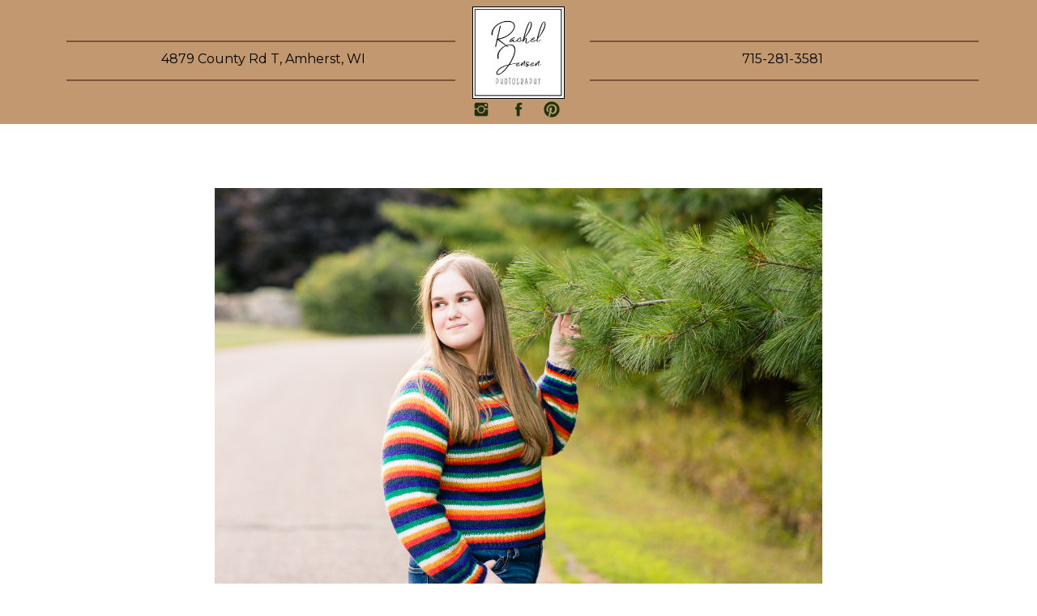

--- FILE ---
content_type: text/html; charset=UTF-8
request_url: https://racheljensenphotography.com/kendall-class-of-2021/
body_size: 15300
content:
<!DOCTYPE html>
<html lang="en-US" class="d">
<head>
<link rel="stylesheet" type="text/css" href="//lib.showit.co/engine/2.6.4/showit.css" />
<meta name='robots' content='index, follow, max-image-preview:large, max-snippet:-1, max-video-preview:-1' />

            <script data-no-defer="1" data-ezscrex="false" data-cfasync="false" data-pagespeed-no-defer data-cookieconsent="ignore">
                var ctPublicFunctions = {"_ajax_nonce":"3514d9c6ac","_rest_nonce":"b6c601585c","_ajax_url":"\/wp-admin\/admin-ajax.php","_rest_url":"https:\/\/racheljensenphotography.com\/wp-json\/","data__cookies_type":"native","data__ajax_type":false,"data__bot_detector_enabled":1,"data__frontend_data_log_enabled":1,"cookiePrefix":"","wprocket_detected":false,"host_url":"racheljensenphotography.com","text__ee_click_to_select":"Click to select the whole data","text__ee_original_email":"The complete one is","text__ee_got_it":"Got it","text__ee_blocked":"Blocked","text__ee_cannot_connect":"Cannot connect","text__ee_cannot_decode":"Can not decode email. Unknown reason","text__ee_email_decoder":"CleanTalk email decoder","text__ee_wait_for_decoding":"The magic is on the way!","text__ee_decoding_process":"Please wait a few seconds while we decode the contact data."}
            </script>
        
            <script data-no-defer="1" data-ezscrex="false" data-cfasync="false" data-pagespeed-no-defer data-cookieconsent="ignore">
                var ctPublic = {"_ajax_nonce":"3514d9c6ac","settings__forms__check_internal":"1","settings__forms__check_external":"0","settings__forms__force_protection":0,"settings__forms__search_test":"0","settings__data__bot_detector_enabled":1,"settings__sfw__anti_crawler":0,"blog_home":"https:\/\/racheljensenphotography.com\/","pixel__setting":"3","pixel__enabled":false,"pixel__url":"https:\/\/moderate11-v4.cleantalk.org\/pixel\/259f68c349387df20b432fd00cabb680.gif","data__email_check_before_post":"1","data__email_check_exist_post":1,"data__cookies_type":"native","data__key_is_ok":true,"data__visible_fields_required":true,"wl_brandname":"Anti-Spam by CleanTalk","wl_brandname_short":"CleanTalk","ct_checkjs_key":1944315204,"emailEncoderPassKey":"8b0206bc4dda265fc3e42706d702a5e9","bot_detector_forms_excluded":"W10=","advancedCacheExists":false,"varnishCacheExists":false,"wc_ajax_add_to_cart":false}
            </script>
        
	<!-- This site is optimized with the Yoast SEO plugin v26.3 - https://yoast.com/wordpress/plugins/seo/ -->
	<title>Kendall - Class of 2021 - racheljensenphotography.com</title>
	<meta name="description" content="Kendall&#039;s senior session at Grandma&#039;s fit her style and retro vibe perfectly! Rachel Jensen Photography, Waupaca, WI" />
	<link rel="canonical" href="https://racheljensenphotography.com/kendall-class-of-2021/" />
	<meta property="og:locale" content="en_US" />
	<meta property="og:type" content="article" />
	<meta property="og:title" content="Kendall - Class of 2021 - racheljensenphotography.com" />
	<meta property="og:description" content="Kendall&#039;s senior session at Grandma&#039;s fit her style and retro vibe perfectly! Rachel Jensen Photography, Waupaca, WI" />
	<meta property="og:url" content="https://racheljensenphotography.com/kendall-class-of-2021/" />
	<meta property="og:site_name" content="racheljensenphotography.com" />
	<meta property="article:publisher" content="https://www.facebook.com/racheljensenphotography" />
	<meta property="article:published_time" content="2020-09-17T17:01:24+00:00" />
	<meta property="article:modified_time" content="2020-09-17T17:01:25+00:00" />
	<meta property="og:image" content="https://racheljensenphotography.com/wp-content/uploads/sites/13104/2020/09/Kendall-Blog-17.jpg" />
	<meta property="og:image:width" content="1200" />
	<meta property="og:image:height" content="800" />
	<meta property="og:image:type" content="image/jpeg" />
	<meta name="author" content="Rachel Jensen" />
	<meta name="twitter:card" content="summary_large_image" />
	<meta name="twitter:label1" content="Written by" />
	<meta name="twitter:data1" content="Rachel Jensen" />
	<meta name="twitter:label2" content="Est. reading time" />
	<meta name="twitter:data2" content="1 minute" />
	<script type="application/ld+json" class="yoast-schema-graph">{"@context":"https://schema.org","@graph":[{"@type":"Article","@id":"https://racheljensenphotography.com/kendall-class-of-2021/#article","isPartOf":{"@id":"https://racheljensenphotography.com/kendall-class-of-2021/"},"author":{"name":"Rachel Jensen","@id":"https://racheljensenphotography.com/#/schema/person/51707720171124e2a82232502b52e7ea"},"headline":"Kendall &#8211; Class of 2021","datePublished":"2020-09-17T17:01:24+00:00","dateModified":"2020-09-17T17:01:25+00:00","mainEntityOfPage":{"@id":"https://racheljensenphotography.com/kendall-class-of-2021/"},"wordCount":250,"commentCount":0,"publisher":{"@id":"https://racheljensenphotography.com/#organization"},"image":{"@id":"https://racheljensenphotography.com/kendall-class-of-2021/#primaryimage"},"thumbnailUrl":"https://racheljensenphotography.com/wp-content/uploads/sites/13104/2020/09/Kendall-Blog-17.jpg","keywords":["seniors","Waupaca"],"articleSection":["Seniors"],"inLanguage":"en-US","potentialAction":[{"@type":"CommentAction","name":"Comment","target":["https://racheljensenphotography.com/kendall-class-of-2021/#respond"]}]},{"@type":"WebPage","@id":"https://racheljensenphotography.com/kendall-class-of-2021/","url":"https://racheljensenphotography.com/kendall-class-of-2021/","name":"Kendall - Class of 2021 - racheljensenphotography.com","isPartOf":{"@id":"https://racheljensenphotography.com/#website"},"primaryImageOfPage":{"@id":"https://racheljensenphotography.com/kendall-class-of-2021/#primaryimage"},"image":{"@id":"https://racheljensenphotography.com/kendall-class-of-2021/#primaryimage"},"thumbnailUrl":"https://racheljensenphotography.com/wp-content/uploads/sites/13104/2020/09/Kendall-Blog-17.jpg","datePublished":"2020-09-17T17:01:24+00:00","dateModified":"2020-09-17T17:01:25+00:00","description":"Kendall's senior session at Grandma's fit her style and retro vibe perfectly! Rachel Jensen Photography, Waupaca, WI","breadcrumb":{"@id":"https://racheljensenphotography.com/kendall-class-of-2021/#breadcrumb"},"inLanguage":"en-US","potentialAction":[{"@type":"ReadAction","target":["https://racheljensenphotography.com/kendall-class-of-2021/"]}]},{"@type":"ImageObject","inLanguage":"en-US","@id":"https://racheljensenphotography.com/kendall-class-of-2021/#primaryimage","url":"https://racheljensenphotography.com/wp-content/uploads/sites/13104/2020/09/Kendall-Blog-17.jpg","contentUrl":"https://racheljensenphotography.com/wp-content/uploads/sites/13104/2020/09/Kendall-Blog-17.jpg","width":1200,"height":800},{"@type":"BreadcrumbList","@id":"https://racheljensenphotography.com/kendall-class-of-2021/#breadcrumb","itemListElement":[{"@type":"ListItem","position":1,"name":"Home","item":"https://racheljensenphotography.com/"},{"@type":"ListItem","position":2,"name":"Blog","item":"https://racheljensenphotography.com/blog/"},{"@type":"ListItem","position":3,"name":"Kendall &#8211; Class of 2021"}]},{"@type":"WebSite","@id":"https://racheljensenphotography.com/#website","url":"https://racheljensenphotography.com/","name":"racheljensenphotography.com","description":"","publisher":{"@id":"https://racheljensenphotography.com/#organization"},"potentialAction":[{"@type":"SearchAction","target":{"@type":"EntryPoint","urlTemplate":"https://racheljensenphotography.com/?s={search_term_string}"},"query-input":{"@type":"PropertyValueSpecification","valueRequired":true,"valueName":"search_term_string"}}],"inLanguage":"en-US"},{"@type":"Organization","@id":"https://racheljensenphotography.com/#organization","name":"Rachel Jensen Photography, LLC","url":"https://racheljensenphotography.com/","logo":{"@type":"ImageObject","inLanguage":"en-US","@id":"https://racheljensenphotography.com/#/schema/logo/image/","url":"https://racheljensenphotography.com/wp-content/uploads/sites/13104/2022/09/main-logo-file-copy.png","contentUrl":"https://racheljensenphotography.com/wp-content/uploads/sites/13104/2022/09/main-logo-file-copy.png","width":1200,"height":1200,"caption":"Rachel Jensen Photography, LLC"},"image":{"@id":"https://racheljensenphotography.com/#/schema/logo/image/"},"sameAs":["https://www.facebook.com/racheljensenphotography","https://www.instagram.com/racheljensenphoto"]},{"@type":"Person","@id":"https://racheljensenphotography.com/#/schema/person/51707720171124e2a82232502b52e7ea","name":"Rachel Jensen","image":{"@type":"ImageObject","inLanguage":"en-US","@id":"https://racheljensenphotography.com/#/schema/person/image/","url":"https://secure.gravatar.com/avatar/4aaaf5b976abfcb7bfa330a15b5e405ff5df92159fb065ea6e2b96c8d6eda5a5?s=96&d=blank&r=g","contentUrl":"https://secure.gravatar.com/avatar/4aaaf5b976abfcb7bfa330a15b5e405ff5df92159fb065ea6e2b96c8d6eda5a5?s=96&d=blank&r=g","caption":"Rachel Jensen"},"url":"https://racheljensenphotography.com/author/racheljensenphotographygmail-com/"}]}</script>
	<!-- / Yoast SEO plugin. -->


<link rel='dns-prefetch' href='//fd.cleantalk.org' />
<link rel="alternate" type="application/rss+xml" title="racheljensenphotography.com &raquo; Feed" href="https://racheljensenphotography.com/feed/" />
<link rel="alternate" type="application/rss+xml" title="racheljensenphotography.com &raquo; Comments Feed" href="https://racheljensenphotography.com/comments/feed/" />
<link rel="alternate" type="application/rss+xml" title="racheljensenphotography.com &raquo; Kendall &#8211; Class of 2021 Comments Feed" href="https://racheljensenphotography.com/kendall-class-of-2021/feed/" />
<script type="text/javascript">
/* <![CDATA[ */
window._wpemojiSettings = {"baseUrl":"https:\/\/s.w.org\/images\/core\/emoji\/16.0.1\/72x72\/","ext":".png","svgUrl":"https:\/\/s.w.org\/images\/core\/emoji\/16.0.1\/svg\/","svgExt":".svg","source":{"concatemoji":"https:\/\/racheljensenphotography.com\/wp-includes\/js\/wp-emoji-release.min.js?ver=6.8.3"}};
/*! This file is auto-generated */
!function(s,n){var o,i,e;function c(e){try{var t={supportTests:e,timestamp:(new Date).valueOf()};sessionStorage.setItem(o,JSON.stringify(t))}catch(e){}}function p(e,t,n){e.clearRect(0,0,e.canvas.width,e.canvas.height),e.fillText(t,0,0);var t=new Uint32Array(e.getImageData(0,0,e.canvas.width,e.canvas.height).data),a=(e.clearRect(0,0,e.canvas.width,e.canvas.height),e.fillText(n,0,0),new Uint32Array(e.getImageData(0,0,e.canvas.width,e.canvas.height).data));return t.every(function(e,t){return e===a[t]})}function u(e,t){e.clearRect(0,0,e.canvas.width,e.canvas.height),e.fillText(t,0,0);for(var n=e.getImageData(16,16,1,1),a=0;a<n.data.length;a++)if(0!==n.data[a])return!1;return!0}function f(e,t,n,a){switch(t){case"flag":return n(e,"\ud83c\udff3\ufe0f\u200d\u26a7\ufe0f","\ud83c\udff3\ufe0f\u200b\u26a7\ufe0f")?!1:!n(e,"\ud83c\udde8\ud83c\uddf6","\ud83c\udde8\u200b\ud83c\uddf6")&&!n(e,"\ud83c\udff4\udb40\udc67\udb40\udc62\udb40\udc65\udb40\udc6e\udb40\udc67\udb40\udc7f","\ud83c\udff4\u200b\udb40\udc67\u200b\udb40\udc62\u200b\udb40\udc65\u200b\udb40\udc6e\u200b\udb40\udc67\u200b\udb40\udc7f");case"emoji":return!a(e,"\ud83e\udedf")}return!1}function g(e,t,n,a){var r="undefined"!=typeof WorkerGlobalScope&&self instanceof WorkerGlobalScope?new OffscreenCanvas(300,150):s.createElement("canvas"),o=r.getContext("2d",{willReadFrequently:!0}),i=(o.textBaseline="top",o.font="600 32px Arial",{});return e.forEach(function(e){i[e]=t(o,e,n,a)}),i}function t(e){var t=s.createElement("script");t.src=e,t.defer=!0,s.head.appendChild(t)}"undefined"!=typeof Promise&&(o="wpEmojiSettingsSupports",i=["flag","emoji"],n.supports={everything:!0,everythingExceptFlag:!0},e=new Promise(function(e){s.addEventListener("DOMContentLoaded",e,{once:!0})}),new Promise(function(t){var n=function(){try{var e=JSON.parse(sessionStorage.getItem(o));if("object"==typeof e&&"number"==typeof e.timestamp&&(new Date).valueOf()<e.timestamp+604800&&"object"==typeof e.supportTests)return e.supportTests}catch(e){}return null}();if(!n){if("undefined"!=typeof Worker&&"undefined"!=typeof OffscreenCanvas&&"undefined"!=typeof URL&&URL.createObjectURL&&"undefined"!=typeof Blob)try{var e="postMessage("+g.toString()+"("+[JSON.stringify(i),f.toString(),p.toString(),u.toString()].join(",")+"));",a=new Blob([e],{type:"text/javascript"}),r=new Worker(URL.createObjectURL(a),{name:"wpTestEmojiSupports"});return void(r.onmessage=function(e){c(n=e.data),r.terminate(),t(n)})}catch(e){}c(n=g(i,f,p,u))}t(n)}).then(function(e){for(var t in e)n.supports[t]=e[t],n.supports.everything=n.supports.everything&&n.supports[t],"flag"!==t&&(n.supports.everythingExceptFlag=n.supports.everythingExceptFlag&&n.supports[t]);n.supports.everythingExceptFlag=n.supports.everythingExceptFlag&&!n.supports.flag,n.DOMReady=!1,n.readyCallback=function(){n.DOMReady=!0}}).then(function(){return e}).then(function(){var e;n.supports.everything||(n.readyCallback(),(e=n.source||{}).concatemoji?t(e.concatemoji):e.wpemoji&&e.twemoji&&(t(e.twemoji),t(e.wpemoji)))}))}((window,document),window._wpemojiSettings);
/* ]]> */
</script>
<style id='wp-emoji-styles-inline-css' type='text/css'>

	img.wp-smiley, img.emoji {
		display: inline !important;
		border: none !important;
		box-shadow: none !important;
		height: 1em !important;
		width: 1em !important;
		margin: 0 0.07em !important;
		vertical-align: -0.1em !important;
		background: none !important;
		padding: 0 !important;
	}
</style>
<link rel='stylesheet' id='wp-block-library-css' href='https://racheljensenphotography.com/wp-includes/css/dist/block-library/style.min.css?ver=6.8.3' type='text/css' media='all' />
<style id='classic-theme-styles-inline-css' type='text/css'>
/*! This file is auto-generated */
.wp-block-button__link{color:#fff;background-color:#32373c;border-radius:9999px;box-shadow:none;text-decoration:none;padding:calc(.667em + 2px) calc(1.333em + 2px);font-size:1.125em}.wp-block-file__button{background:#32373c;color:#fff;text-decoration:none}
</style>
<style id='global-styles-inline-css' type='text/css'>
:root{--wp--preset--aspect-ratio--square: 1;--wp--preset--aspect-ratio--4-3: 4/3;--wp--preset--aspect-ratio--3-4: 3/4;--wp--preset--aspect-ratio--3-2: 3/2;--wp--preset--aspect-ratio--2-3: 2/3;--wp--preset--aspect-ratio--16-9: 16/9;--wp--preset--aspect-ratio--9-16: 9/16;--wp--preset--color--black: #000000;--wp--preset--color--cyan-bluish-gray: #abb8c3;--wp--preset--color--white: #ffffff;--wp--preset--color--pale-pink: #f78da7;--wp--preset--color--vivid-red: #cf2e2e;--wp--preset--color--luminous-vivid-orange: #ff6900;--wp--preset--color--luminous-vivid-amber: #fcb900;--wp--preset--color--light-green-cyan: #7bdcb5;--wp--preset--color--vivid-green-cyan: #00d084;--wp--preset--color--pale-cyan-blue: #8ed1fc;--wp--preset--color--vivid-cyan-blue: #0693e3;--wp--preset--color--vivid-purple: #9b51e0;--wp--preset--gradient--vivid-cyan-blue-to-vivid-purple: linear-gradient(135deg,rgba(6,147,227,1) 0%,rgb(155,81,224) 100%);--wp--preset--gradient--light-green-cyan-to-vivid-green-cyan: linear-gradient(135deg,rgb(122,220,180) 0%,rgb(0,208,130) 100%);--wp--preset--gradient--luminous-vivid-amber-to-luminous-vivid-orange: linear-gradient(135deg,rgba(252,185,0,1) 0%,rgba(255,105,0,1) 100%);--wp--preset--gradient--luminous-vivid-orange-to-vivid-red: linear-gradient(135deg,rgba(255,105,0,1) 0%,rgb(207,46,46) 100%);--wp--preset--gradient--very-light-gray-to-cyan-bluish-gray: linear-gradient(135deg,rgb(238,238,238) 0%,rgb(169,184,195) 100%);--wp--preset--gradient--cool-to-warm-spectrum: linear-gradient(135deg,rgb(74,234,220) 0%,rgb(151,120,209) 20%,rgb(207,42,186) 40%,rgb(238,44,130) 60%,rgb(251,105,98) 80%,rgb(254,248,76) 100%);--wp--preset--gradient--blush-light-purple: linear-gradient(135deg,rgb(255,206,236) 0%,rgb(152,150,240) 100%);--wp--preset--gradient--blush-bordeaux: linear-gradient(135deg,rgb(254,205,165) 0%,rgb(254,45,45) 50%,rgb(107,0,62) 100%);--wp--preset--gradient--luminous-dusk: linear-gradient(135deg,rgb(255,203,112) 0%,rgb(199,81,192) 50%,rgb(65,88,208) 100%);--wp--preset--gradient--pale-ocean: linear-gradient(135deg,rgb(255,245,203) 0%,rgb(182,227,212) 50%,rgb(51,167,181) 100%);--wp--preset--gradient--electric-grass: linear-gradient(135deg,rgb(202,248,128) 0%,rgb(113,206,126) 100%);--wp--preset--gradient--midnight: linear-gradient(135deg,rgb(2,3,129) 0%,rgb(40,116,252) 100%);--wp--preset--font-size--small: 13px;--wp--preset--font-size--medium: 20px;--wp--preset--font-size--large: 36px;--wp--preset--font-size--x-large: 42px;--wp--preset--spacing--20: 0.44rem;--wp--preset--spacing--30: 0.67rem;--wp--preset--spacing--40: 1rem;--wp--preset--spacing--50: 1.5rem;--wp--preset--spacing--60: 2.25rem;--wp--preset--spacing--70: 3.38rem;--wp--preset--spacing--80: 5.06rem;--wp--preset--shadow--natural: 6px 6px 9px rgba(0, 0, 0, 0.2);--wp--preset--shadow--deep: 12px 12px 50px rgba(0, 0, 0, 0.4);--wp--preset--shadow--sharp: 6px 6px 0px rgba(0, 0, 0, 0.2);--wp--preset--shadow--outlined: 6px 6px 0px -3px rgba(255, 255, 255, 1), 6px 6px rgba(0, 0, 0, 1);--wp--preset--shadow--crisp: 6px 6px 0px rgba(0, 0, 0, 1);}:where(.is-layout-flex){gap: 0.5em;}:where(.is-layout-grid){gap: 0.5em;}body .is-layout-flex{display: flex;}.is-layout-flex{flex-wrap: wrap;align-items: center;}.is-layout-flex > :is(*, div){margin: 0;}body .is-layout-grid{display: grid;}.is-layout-grid > :is(*, div){margin: 0;}:where(.wp-block-columns.is-layout-flex){gap: 2em;}:where(.wp-block-columns.is-layout-grid){gap: 2em;}:where(.wp-block-post-template.is-layout-flex){gap: 1.25em;}:where(.wp-block-post-template.is-layout-grid){gap: 1.25em;}.has-black-color{color: var(--wp--preset--color--black) !important;}.has-cyan-bluish-gray-color{color: var(--wp--preset--color--cyan-bluish-gray) !important;}.has-white-color{color: var(--wp--preset--color--white) !important;}.has-pale-pink-color{color: var(--wp--preset--color--pale-pink) !important;}.has-vivid-red-color{color: var(--wp--preset--color--vivid-red) !important;}.has-luminous-vivid-orange-color{color: var(--wp--preset--color--luminous-vivid-orange) !important;}.has-luminous-vivid-amber-color{color: var(--wp--preset--color--luminous-vivid-amber) !important;}.has-light-green-cyan-color{color: var(--wp--preset--color--light-green-cyan) !important;}.has-vivid-green-cyan-color{color: var(--wp--preset--color--vivid-green-cyan) !important;}.has-pale-cyan-blue-color{color: var(--wp--preset--color--pale-cyan-blue) !important;}.has-vivid-cyan-blue-color{color: var(--wp--preset--color--vivid-cyan-blue) !important;}.has-vivid-purple-color{color: var(--wp--preset--color--vivid-purple) !important;}.has-black-background-color{background-color: var(--wp--preset--color--black) !important;}.has-cyan-bluish-gray-background-color{background-color: var(--wp--preset--color--cyan-bluish-gray) !important;}.has-white-background-color{background-color: var(--wp--preset--color--white) !important;}.has-pale-pink-background-color{background-color: var(--wp--preset--color--pale-pink) !important;}.has-vivid-red-background-color{background-color: var(--wp--preset--color--vivid-red) !important;}.has-luminous-vivid-orange-background-color{background-color: var(--wp--preset--color--luminous-vivid-orange) !important;}.has-luminous-vivid-amber-background-color{background-color: var(--wp--preset--color--luminous-vivid-amber) !important;}.has-light-green-cyan-background-color{background-color: var(--wp--preset--color--light-green-cyan) !important;}.has-vivid-green-cyan-background-color{background-color: var(--wp--preset--color--vivid-green-cyan) !important;}.has-pale-cyan-blue-background-color{background-color: var(--wp--preset--color--pale-cyan-blue) !important;}.has-vivid-cyan-blue-background-color{background-color: var(--wp--preset--color--vivid-cyan-blue) !important;}.has-vivid-purple-background-color{background-color: var(--wp--preset--color--vivid-purple) !important;}.has-black-border-color{border-color: var(--wp--preset--color--black) !important;}.has-cyan-bluish-gray-border-color{border-color: var(--wp--preset--color--cyan-bluish-gray) !important;}.has-white-border-color{border-color: var(--wp--preset--color--white) !important;}.has-pale-pink-border-color{border-color: var(--wp--preset--color--pale-pink) !important;}.has-vivid-red-border-color{border-color: var(--wp--preset--color--vivid-red) !important;}.has-luminous-vivid-orange-border-color{border-color: var(--wp--preset--color--luminous-vivid-orange) !important;}.has-luminous-vivid-amber-border-color{border-color: var(--wp--preset--color--luminous-vivid-amber) !important;}.has-light-green-cyan-border-color{border-color: var(--wp--preset--color--light-green-cyan) !important;}.has-vivid-green-cyan-border-color{border-color: var(--wp--preset--color--vivid-green-cyan) !important;}.has-pale-cyan-blue-border-color{border-color: var(--wp--preset--color--pale-cyan-blue) !important;}.has-vivid-cyan-blue-border-color{border-color: var(--wp--preset--color--vivid-cyan-blue) !important;}.has-vivid-purple-border-color{border-color: var(--wp--preset--color--vivid-purple) !important;}.has-vivid-cyan-blue-to-vivid-purple-gradient-background{background: var(--wp--preset--gradient--vivid-cyan-blue-to-vivid-purple) !important;}.has-light-green-cyan-to-vivid-green-cyan-gradient-background{background: var(--wp--preset--gradient--light-green-cyan-to-vivid-green-cyan) !important;}.has-luminous-vivid-amber-to-luminous-vivid-orange-gradient-background{background: var(--wp--preset--gradient--luminous-vivid-amber-to-luminous-vivid-orange) !important;}.has-luminous-vivid-orange-to-vivid-red-gradient-background{background: var(--wp--preset--gradient--luminous-vivid-orange-to-vivid-red) !important;}.has-very-light-gray-to-cyan-bluish-gray-gradient-background{background: var(--wp--preset--gradient--very-light-gray-to-cyan-bluish-gray) !important;}.has-cool-to-warm-spectrum-gradient-background{background: var(--wp--preset--gradient--cool-to-warm-spectrum) !important;}.has-blush-light-purple-gradient-background{background: var(--wp--preset--gradient--blush-light-purple) !important;}.has-blush-bordeaux-gradient-background{background: var(--wp--preset--gradient--blush-bordeaux) !important;}.has-luminous-dusk-gradient-background{background: var(--wp--preset--gradient--luminous-dusk) !important;}.has-pale-ocean-gradient-background{background: var(--wp--preset--gradient--pale-ocean) !important;}.has-electric-grass-gradient-background{background: var(--wp--preset--gradient--electric-grass) !important;}.has-midnight-gradient-background{background: var(--wp--preset--gradient--midnight) !important;}.has-small-font-size{font-size: var(--wp--preset--font-size--small) !important;}.has-medium-font-size{font-size: var(--wp--preset--font-size--medium) !important;}.has-large-font-size{font-size: var(--wp--preset--font-size--large) !important;}.has-x-large-font-size{font-size: var(--wp--preset--font-size--x-large) !important;}
:where(.wp-block-post-template.is-layout-flex){gap: 1.25em;}:where(.wp-block-post-template.is-layout-grid){gap: 1.25em;}
:where(.wp-block-columns.is-layout-flex){gap: 2em;}:where(.wp-block-columns.is-layout-grid){gap: 2em;}
:root :where(.wp-block-pullquote){font-size: 1.5em;line-height: 1.6;}
</style>
<link rel='stylesheet' id='cleantalk-public-css-css' href='https://racheljensenphotography.com/wp-content/plugins/cleantalk-spam-protect/css/cleantalk-public.min.css?ver=6.67_1762445250' type='text/css' media='all' />
<link rel='stylesheet' id='cleantalk-email-decoder-css-css' href='https://racheljensenphotography.com/wp-content/plugins/cleantalk-spam-protect/css/cleantalk-email-decoder.min.css?ver=6.67_1762445250' type='text/css' media='all' />
<script type="text/javascript" src="https://racheljensenphotography.com/wp-content/plugins/cleantalk-spam-protect/js/apbct-public-bundle_int-protection.min.js?ver=6.67_1762445250" id="apbct-public-bundle_int-protection.min-js-js"></script>
<script type="text/javascript" src="https://fd.cleantalk.org/ct-bot-detector-wrapper.js?ver=6.67" id="ct_bot_detector-js" defer="defer" data-wp-strategy="defer"></script>
<script type="text/javascript" src="https://racheljensenphotography.com/wp-includes/js/jquery/jquery.min.js?ver=3.7.1" id="jquery-core-js"></script>
<script type="text/javascript" src="https://racheljensenphotography.com/wp-includes/js/jquery/jquery-migrate.min.js?ver=3.4.1" id="jquery-migrate-js"></script>
<script type="text/javascript" src="https://racheljensenphotography.com/wp-content/plugins/showit/public/js/showit.js?ver=1762364691" id="si-script-js"></script>
<link rel="https://api.w.org/" href="https://racheljensenphotography.com/wp-json/" /><link rel="alternate" title="JSON" type="application/json" href="https://racheljensenphotography.com/wp-json/wp/v2/posts/1221" /><link rel="EditURI" type="application/rsd+xml" title="RSD" href="https://racheljensenphotography.com/xmlrpc.php?rsd" />
<link rel='shortlink' href='https://racheljensenphotography.com/?p=1221' />
<link rel="alternate" title="oEmbed (JSON)" type="application/json+oembed" href="https://racheljensenphotography.com/wp-json/oembed/1.0/embed?url=https%3A%2F%2Fracheljensenphotography.com%2Fkendall-class-of-2021%2F" />
<link rel="alternate" title="oEmbed (XML)" type="text/xml+oembed" href="https://racheljensenphotography.com/wp-json/oembed/1.0/embed?url=https%3A%2F%2Fracheljensenphotography.com%2Fkendall-class-of-2021%2F&#038;format=xml" />

<meta charset="UTF-8" />
<meta name="viewport" content="width=device-width, initial-scale=1" />
<link rel="icon" type="image/png" href="//static.showit.co/200/FkAh7yuhQdGJrQ6mxB5pMg/98582/sam_and_nolan01707.png" />
<link rel="preconnect" href="https://static.showit.co" />

<link rel="preconnect" href="https://fonts.googleapis.com">
<link rel="preconnect" href="https://fonts.gstatic.com" crossorigin>
<link href="https://fonts.googleapis.com/css?family=Montserrat:regular|Montserrat:300|Raleway:regular|Rufina:regular|Nanum+Myeongjo:regular" rel="stylesheet" type="text/css"/>
<script id="init_data" type="application/json">
{"mobile":{"w":320},"desktop":{"w":1200,"defaultTrIn":{"type":"fade"},"defaultTrOut":{"type":"fade"},"bgFillType":"color","bgColor":"#000000:0"},"sid":"zqxqp0qws8ik5tqvshwsha","break":768,"assetURL":"//static.showit.co","contactFormId":"98582/215693","cfAction":"aHR0cHM6Ly9jbGllbnRzZXJ2aWNlLnNob3dpdC5jby9jb250YWN0Zm9ybQ==","sgAction":"aHR0cHM6Ly9jbGllbnRzZXJ2aWNlLnNob3dpdC5jby9zb2NpYWxncmlk","blockData":[{"slug":"mobile-nav","visible":"m","states":[],"d":{"h":400,"w":1200,"bgFillType":"color","bgColor":"#FFFFFF","bgMediaType":"none"},"m":{"h":200,"w":320,"locking":{"side":"t"},"bgFillType":"color","bgColor":"#FFFFFF","bgMediaType":"none"}},{"slug":"menu","visible":"a","states":[],"d":{"h":153,"w":1200,"locking":{"side":"st"},"bgFillType":"color","bgColor":"colors-2","bgMediaType":"none"},"m":{"h":67,"w":320,"locking":{"side":"st"},"bgFillType":"color","bgColor":"colors-2","bgMediaType":"none"}},{"slug":"post-title","visible":"a","states":[],"d":{"h":719,"w":1200,"locking":{"offset":100},"nature":"dH","bgFillType":"color","bgColor":"#FFFFFF","bgMediaType":"none"},"m":{"h":344,"w":320,"nature":"dH","bgFillType":"color","bgColor":"#FFFFFF","bgMediaType":"none"}},{"slug":"post-meta","visible":"a","states":[],"d":{"h":125,"w":1200,"nature":"dH","bgFillType":"color","bgColor":"#FFFFFF","bgMediaType":"none"},"m":{"h":112,"w":320,"nature":"dH","bgFillType":"color","bgColor":"#FFFFFF","bgMediaType":"none"}},{"slug":"post-content","visible":"a","states":[],"d":{"h":194,"w":1200,"nature":"dH","bgFillType":"color","bgColor":"#FFFFFF","bgMediaType":"none"},"m":{"h":337,"w":320,"nature":"dH","bgFillType":"color","bgColor":"#FFFFFF","bgMediaType":"none"}},{"slug":"comments","visible":"a","states":[],"d":{"h":201,"w":1200,"nature":"dH","bgFillType":"color","bgColor":"#FFFFFF","bgMediaType":"none"},"m":{"h":90,"w":320,"nature":"dH","bgFillType":"color","bgColor":"#FFFFFF","bgMediaType":"none"}},{"slug":"comments-form","visible":"a","states":[],"d":{"h":105,"w":1200,"nature":"dH","bgFillType":"color","bgColor":"#FFFFFF","bgMediaType":"none"},"m":{"h":54,"w":320,"nature":"dH","bgFillType":"color","bgColor":"#FFFFFF","bgMediaType":"none"}},{"slug":"pagination","visible":"a","states":[],"d":{"h":99,"w":1200,"nature":"dH","bgFillType":"color","bgColor":"#FFFFFF","bgMediaType":"none"},"m":{"h":77,"w":320,"nature":"dH","bgFillType":"color","bgColor":"colors-2","bgMediaType":"none"}},{"slug":"footer","visible":"a","states":[],"d":{"h":400,"w":1200,"bgFillType":"color","bgColor":"#FFFFFF","bgMediaType":"none"},"m":{"h":200,"w":320,"bgFillType":"color","bgColor":"#FFFFFF","bgMediaType":"none"}}],"elementData":[{"type":"icon","visible":"a","id":"menu_0","blockId":"menu","m":{"x":173,"y":44,"w":23,"h":23,"a":0},"d":{"x":630,"y":124,"w":22,"h":22,"a":0}},{"type":"icon","visible":"a","id":"menu_1","blockId":"menu","m":{"x":139,"y":43,"w":23,"h":23,"a":0},"d":{"x":543,"y":124,"w":22,"h":22,"a":0}},{"type":"icon","visible":"a","id":"menu_2","blockId":"menu","m":{"x":104,"y":44,"w":23,"h":23,"a":0},"d":{"x":589,"y":124,"w":22,"h":22,"a":0}},{"type":"graphic","visible":"a","id":"menu_4","blockId":"menu","m":{"x":133,"y":8,"w":35,"h":35,"a":0},"d":{"x":543,"y":8,"w":114,"h":114,"a":0},"c":{"key":"DGIl5hNjRjWZv8k-mcXrTw/98582/2020_square_logo_bonw.jpg","aspect_ratio":1}},{"type":"line","visible":"a","id":"menu_5","blockId":"menu","m":{"x":173,"y":14,"w":120,"h":1,"a":0},"d":{"x":42,"y":50,"w":480,"h":2,"a":0}},{"type":"text","visible":"a","id":"menu_6","blockId":"menu","m":{"x":168,"y":15,"w":102,"h":22,"a":0},"d":{"x":688,"y":67,"w":480,"h":19,"a":0}},{"type":"line","visible":"a","id":"menu_7","blockId":"menu","m":{"x":173,"y":36,"w":120,"h":1,"a":0},"d":{"x":42,"y":98,"w":480,"h":2,"a":0}},{"type":"line","visible":"a","id":"menu_8","blockId":"menu","m":{"x":7,"y":36,"w":120,"h":1,"a":0},"d":{"x":688,"y":50,"w":480,"h":2,"a":0}},{"type":"line","visible":"a","id":"menu_9","blockId":"menu","m":{"x":7,"y":14,"w":120,"h":1,"a":0},"d":{"x":688,"y":98,"w":480,"h":2,"a":0}},{"type":"text","visible":"a","id":"menu_10","blockId":"menu","m":{"x":16,"y":17,"w":102,"h":17,"a":0},"d":{"x":47,"y":67,"w":475,"h":19,"a":0}},{"type":"simple","visible":"a","id":"menu_11","blockId":"menu","m":{"x":137,"y":8,"w":46,"h":35,"a":0},"d":{"x":543,"y":8,"w":114,"h":114,"a":0}},{"type":"text","visible":"a","id":"post-title_0","blockId":"post-title","m":{"x":20,"y":291,"w":280,"h":24,"a":0},"d":{"x":311,"y":619,"w":579,"h":96,"a":0}},{"type":"graphic","visible":"a","id":"post-title_1","blockId":"post-title","m":{"x":13,"y":14,"w":294,"h":257,"a":0,"gs":{"p":105}},"d":{"x":200,"y":79,"w":800,"h":500,"a":0,"gs":{"t":"fit","p":105,"s":100}},"c":{"key":"HIpVF9hYSe68wyNqRSjPUw/shared/beautiful-bloom-blooming-540522-min.jpg","aspect_ratio":1.5}},{"type":"text","visible":"a","id":"post-meta_0","blockId":"post-meta","m":{"x":20,"y":56,"w":280,"h":26,"a":0},"d":{"x":150,"y":66,"w":900,"h":29.016,"a":0}},{"type":"text","visible":"a","id":"post-meta_1","blockId":"post-meta","m":{"x":20,"y":29,"w":280,"h":22,"a":0},"d":{"x":150,"y":34,"w":900,"h":29.016,"a":0}},{"type":"simple","visible":"a","id":"post-meta_2","blockId":"post-meta","m":{"x":141.5,"y":9,"w":37,"h":3,"a":0},"d":{"x":563,"y":3,"w":74,"h":3,"a":0}},{"type":"text","visible":"a","id":"post-content_0","blockId":"post-content","m":{"x":20,"y":10,"w":280,"h":317,"a":0},"d":{"x":222,"y":10,"w":764,"h":169,"a":0}},{"type":"text","visible":"a","id":"comments_0","blockId":"comments","m":{"x":30,"y":53,"w":260,"h":18,"a":0},"d":{"x":210,"y":143,"w":780,"h":27,"a":0}},{"type":"text","visible":"a","id":"comments_1","blockId":"comments","m":{"x":40,"y":18,"w":241,"h":22,"a":0},"d":{"x":425,"y":48,"w":351,"h":25,"a":0}},{"type":"simple","visible":"a","id":"comments_2","blockId":"comments","m":{"x":116,"y":44,"w":88,"h":3,"a":0},"d":{"x":512,"y":114,"w":177,"h":3,"a":0}},{"type":"icon","visible":"d","id":"comments_3","blockId":"comments","m":{"x":135,"y":21,"w":50,"h":50,"a":0},"d":{"x":632,"y":9,"w":25,"h":25,"a":0}},{"type":"icon","visible":"d","id":"comments_4","blockId":"comments","m":{"x":135,"y":21,"w":50,"h":50,"a":0},"d":{"x":669,"y":9,"w":25,"h":25,"a":0}},{"type":"icon","visible":"d","id":"comments_5","blockId":"comments","m":{"x":135,"y":21,"w":50,"h":50,"a":0},"d":{"x":711,"y":9,"w":25,"h":25,"a":0}},{"type":"text","visible":"d","id":"comments_6","blockId":"comments","m":{"x":112,"y":37,"w":96,"h":16,"a":0},"d":{"x":464,"y":7,"w":168,"h":28,"a":0}},{"type":"text","visible":"a","id":"comments-form_0","blockId":"comments-form","m":{"x":30,"y":19,"w":260,"h":18,"a":0},"d":{"x":208,"y":40,"w":784,"h":27,"a":0}},{"type":"text","visible":"a","id":"pagination_0","blockId":"pagination","m":{"x":168,"y":29,"w":142,"h":26,"a":0},"d":{"x":644,"y":32,"w":495.02,"h":29.002,"a":0,"lockH":"r"}},{"type":"text","visible":"a","id":"pagination_1","blockId":"pagination","m":{"x":11,"y":29,"w":142,"h":22,"a":0},"d":{"x":50,"y":32,"w":527.021,"h":29.022,"a":0,"lockH":"l"}}]}
</script>
<link
rel="stylesheet"
type="text/css"
href="https://cdnjs.cloudflare.com/ajax/libs/animate.css/3.4.0/animate.min.css"
/>


<script src="//lib.showit.co/engine/2.6.4/showit-lib.min.js"></script>
<script src="//lib.showit.co/engine/2.6.4/showit.min.js"></script>
<script>

function initPage(){

}
</script>

<style id="si-page-css">
html.m {background-color:rgba(0,0,0,0);}
html.d {background-color:rgba(0,0,0,0);}
.d .se:has(.st-primary) {border-radius:10px;box-shadow:none;opacity:1;overflow:hidden;transition-duration:0.5s;}
.d .st-primary {padding:10px 14px 10px 14px;border-width:0px;border-color:rgba(0,0,0,1);background-color:rgba(0,0,0,1);background-image:none;border-radius:inherit;transition-duration:0.5s;}
.d .st-primary span {color:rgba(255,255,255,1);font-family:'Montserrat';font-weight:400;font-style:normal;font-size:23px;text-align:center;letter-spacing:0em;line-height:1.8;transition-duration:0.5s;}
.d .se:has(.st-primary:hover), .d .se:has(.trigger-child-hovers:hover .st-primary) {}
.d .st-primary.se-button:hover, .d .trigger-child-hovers:hover .st-primary.se-button {background-color:rgba(0,0,0,1);background-image:none;transition-property:background-color,background-image;}
.d .st-primary.se-button:hover span, .d .trigger-child-hovers:hover .st-primary.se-button span {}
.m .se:has(.st-primary) {border-radius:10px;box-shadow:none;opacity:1;overflow:hidden;}
.m .st-primary {padding:10px 14px 10px 14px;border-width:0px;border-color:rgba(0,0,0,1);background-color:rgba(0,0,0,1);background-image:none;border-radius:inherit;}
.m .st-primary span {color:rgba(255,255,255,1);font-family:'Montserrat';font-weight:300;font-style:normal;font-size:11px;text-align:center;text-transform:uppercase;letter-spacing:0.2em;line-height:1.6;}
.d .se:has(.st-secondary) {border-radius:10px;box-shadow:none;opacity:1;overflow:hidden;transition-duration:0.5s;}
.d .st-secondary {padding:10px 14px 10px 14px;border-width:2px;border-color:rgba(0,0,0,1);background-color:rgba(0,0,0,0);background-image:none;border-radius:inherit;transition-duration:0.5s;}
.d .st-secondary span {color:rgba(0,0,0,1);font-family:'Montserrat';font-weight:400;font-style:normal;font-size:23px;text-align:center;letter-spacing:0em;line-height:1.8;transition-duration:0.5s;}
.d .se:has(.st-secondary:hover), .d .se:has(.trigger-child-hovers:hover .st-secondary) {}
.d .st-secondary.se-button:hover, .d .trigger-child-hovers:hover .st-secondary.se-button {border-color:rgba(0,0,0,0.7);background-color:rgba(0,0,0,0);background-image:none;transition-property:border-color,background-color,background-image;}
.d .st-secondary.se-button:hover span, .d .trigger-child-hovers:hover .st-secondary.se-button span {color:rgba(0,0,0,0.7);transition-property:color;}
.m .se:has(.st-secondary) {border-radius:10px;box-shadow:none;opacity:1;overflow:hidden;}
.m .st-secondary {padding:10px 14px 10px 14px;border-width:2px;border-color:rgba(0,0,0,1);background-color:rgba(0,0,0,0);background-image:none;border-radius:inherit;}
.m .st-secondary span {color:rgba(0,0,0,1);font-family:'Montserrat';font-weight:300;font-style:normal;font-size:11px;text-align:center;text-transform:uppercase;letter-spacing:0.2em;line-height:1.6;}
.d .st-d-title,.d .se-wpt h1 {color:rgba(0,0,0,1);text-transform:uppercase;line-height:1.2;letter-spacing:0.2em;font-size:35px;text-align:center;font-family:'Montserrat';font-weight:400;font-style:normal;}
.d .se-wpt h1 {margin-bottom:30px;}
.d .st-d-title.se-rc a {color:rgba(0,0,0,1);}
.d .st-d-title.se-rc a:hover {text-decoration:underline;color:rgba(0,0,0,1);opacity:0.8;}
.m .st-m-title,.m .se-wpt h1 {color:rgba(0,0,0,1);text-transform:uppercase;line-height:1.2;letter-spacing:0.2em;font-size:20px;text-align:center;font-family:'Montserrat';font-weight:400;font-style:normal;}
.m .se-wpt h1 {margin-bottom:20px;}
.m .st-m-title.se-rc a {color:rgba(0,0,0,1);}
.m .st-m-title.se-rc a:hover {text-decoration:underline;color:rgba(0,0,0,1);opacity:0.8;}
.d .st-d-heading,.d .se-wpt h2 {color:rgba(0,0,0,1);text-transform:uppercase;line-height:1.6;letter-spacing:0.2em;font-size:23px;text-align:center;font-family:'Nanum Myeongjo';font-weight:400;font-style:normal;}
.d .se-wpt h2 {margin-bottom:24px;}
.d .st-d-heading.se-rc a {color:rgba(0,0,0,1);}
.d .st-d-heading.se-rc a:hover {text-decoration:underline;color:rgba(0,0,0,1);opacity:0.8;}
.m .st-m-heading,.m .se-wpt h2 {color:rgba(0,0,0,1);text-transform:uppercase;line-height:1.6;letter-spacing:0.2em;font-size:14px;text-align:center;font-family:'Rufina';font-weight:400;font-style:normal;}
.m .se-wpt h2 {margin-bottom:20px;}
.m .st-m-heading.se-rc a {color:rgba(0,0,0,1);}
.m .st-m-heading.se-rc a:hover {text-decoration:underline;color:rgba(0,0,0,1);opacity:0.8;}
.d .st-d-subheading,.d .se-wpt h3 {color:rgba(0,0,0,1);line-height:1.8;letter-spacing:0em;font-size:23px;text-align:center;font-family:'Montserrat';font-weight:400;font-style:normal;}
.d .se-wpt h3 {margin-bottom:18px;}
.d .st-d-subheading.se-rc a {color:rgba(0,0,0,1);}
.d .st-d-subheading.se-rc a:hover {text-decoration:underline;color:rgba(0,0,0,1);opacity:0.8;}
.m .st-m-subheading,.m .se-wpt h3 {color:rgba(0,0,0,1);text-transform:uppercase;line-height:1.6;letter-spacing:0.2em;font-size:11px;text-align:center;font-family:'Montserrat';font-weight:300;font-style:normal;}
.m .se-wpt h3 {margin-bottom:18px;}
.m .st-m-subheading.se-rc a {color:rgba(0,0,0,1);}
.m .st-m-subheading.se-rc a:hover {text-decoration:underline;color:rgba(0,0,0,1);opacity:0.8;}
.d .st-d-paragraph {color:rgba(0,0,0,1);line-height:1.8;letter-spacing:0.1em;font-size:13px;text-align:center;font-family:'Raleway';font-weight:400;font-style:normal;}
.d .se-wpt p {margin-bottom:16px;}
.d .st-d-paragraph.se-rc a {color:rgba(0,0,0,1);}
.d .st-d-paragraph.se-rc a:hover {text-decoration:underline;color:rgba(0,0,0,1);opacity:0.8;}
.m .st-m-paragraph {color:rgba(0,0,0,1);line-height:1.8;letter-spacing:0em;font-size:12px;text-align:left;font-family:'Raleway';font-weight:400;font-style:normal;}
.m .se-wpt p {margin-bottom:16px;}
.m .st-m-paragraph.se-rc a {color:rgba(0,0,0,1);}
.m .st-m-paragraph.se-rc a:hover {text-decoration:underline;color:rgba(0,0,0,1);opacity:0.8;}
.sib-mobile-nav {z-index:2;}
.m .sib-mobile-nav {height:200px;display:none;}
.d .sib-mobile-nav {height:400px;display:none;}
.m .sib-mobile-nav .ss-bg {background-color:rgba(255,255,255,1);}
.d .sib-mobile-nav .ss-bg {background-color:rgba(255,255,255,1);}
.sib-menu {z-index:1;}
.m .sib-menu {height:67px;}
.d .sib-menu {height:153px;}
.m .sib-menu .ss-bg {background-color:rgba(194,152,113,1);}
.d .sib-menu .ss-bg {background-color:rgba(194,152,113,1);}
.d .sie-menu_0:hover {opacity:0.5;transition-duration:0.25s;transition-property:opacity;}
.m .sie-menu_0:hover {opacity:0.5;transition-duration:0.25s;transition-property:opacity;}
.d .sie-menu_0 {left:630px;top:124px;width:22px;height:22px;transition-duration:0.25s;transition-property:opacity;}
.m .sie-menu_0 {left:173px;top:44px;width:23px;height:23px;transition-duration:0.25s;transition-property:opacity;}
.d .sie-menu_0 svg {fill:rgba(30,50,11,1);}
.m .sie-menu_0 svg {fill:rgba(255,255,255,1);}
.d .sie-menu_0 svg:hover {}
.m .sie-menu_0 svg:hover {}
.d .sie-menu_1:hover {opacity:0.5;transition-duration:0.25s;transition-property:opacity;}
.m .sie-menu_1:hover {opacity:0.5;transition-duration:0.25s;transition-property:opacity;}
.d .sie-menu_1 {left:543px;top:124px;width:22px;height:22px;transition-duration:0.25s;transition-property:opacity;}
.m .sie-menu_1 {left:139px;top:43px;width:23px;height:23px;transition-duration:0.25s;transition-property:opacity;}
.d .sie-menu_1 svg {fill:rgba(30,50,11,1);}
.m .sie-menu_1 svg {fill:rgba(255,255,255,1);}
.d .sie-menu_1 svg:hover {}
.m .sie-menu_1 svg:hover {}
.d .sie-menu_2:hover {opacity:0.5;transition-duration:0.25s;transition-property:opacity;}
.m .sie-menu_2:hover {opacity:0.5;transition-duration:0.25s;transition-property:opacity;}
.d .sie-menu_2 {left:589px;top:124px;width:22px;height:22px;transition-duration:0.25s;transition-property:opacity;}
.m .sie-menu_2 {left:104px;top:44px;width:23px;height:23px;transition-duration:0.25s;transition-property:opacity;}
.d .sie-menu_2 svg {fill:rgba(30,50,11,1);}
.m .sie-menu_2 svg {fill:rgba(255,255,255,1);}
.d .sie-menu_2 svg:hover {}
.m .sie-menu_2 svg:hover {}
.d .sie-menu_4 {left:543px;top:8px;width:114px;height:114px;}
.m .sie-menu_4 {left:133px;top:8px;width:35px;height:35px;}
.d .sie-menu_4 .se-img {background-repeat:no-repeat;background-size:cover;background-position:50% 50%;border-radius:inherit;}
.m .sie-menu_4 .se-img {background-repeat:no-repeat;background-size:cover;background-position:50% 50%;border-radius:inherit;}
.d .sie-menu_5 {left:42px;top:50px;width:480px;height:2px;}
.m .sie-menu_5 {left:173px;top:14px;width:120px;height:1px;}
.se-line {width:auto;height:auto;}
.sie-menu_5 svg {vertical-align:top;overflow:visible;pointer-events:none;box-sizing:content-box;}
.m .sie-menu_5 svg {stroke:rgba(120,85,55,1);transform:scaleX(1);padding:0.5px;height:1px;width:120px;}
.d .sie-menu_5 svg {stroke:rgba(120,85,55,1);transform:scaleX(1);padding:1px;height:2px;width:480px;}
.m .sie-menu_5 line {stroke-linecap:butt;stroke-width:1;stroke-dasharray:none;pointer-events:all;}
.d .sie-menu_5 line {stroke-linecap:butt;stroke-width:2;stroke-dasharray:none;pointer-events:all;}
.d .sie-menu_6:hover {opacity:0.5;transition-duration:0.25s;transition-property:opacity;}
.m .sie-menu_6:hover {opacity:0.5;transition-duration:0.25s;transition-property:opacity;}
.d .sie-menu_6 {left:688px;top:67px;width:480px;height:19px;transition-duration:0.25s;transition-property:opacity;}
.m .sie-menu_6 {left:168px;top:15px;width:102px;height:22px;transition-duration:0.25s;transition-property:opacity;}
.d .sie-menu_6-text:hover {}
.m .sie-menu_6-text:hover {}
.d .sie-menu_6-text {line-height:0.8;font-size:16px;text-align:center;}
.m .sie-menu_6-text {line-height:2.8;font-size:7px;text-align:center;}
.d .sie-menu_7 {left:42px;top:98px;width:480px;height:2px;}
.m .sie-menu_7 {left:173px;top:36px;width:120px;height:1px;}
.sie-menu_7 svg {vertical-align:top;overflow:visible;pointer-events:none;box-sizing:content-box;}
.m .sie-menu_7 svg {stroke:rgba(120,85,55,1);transform:scaleX(1);padding:0.5px;height:1px;width:120px;}
.d .sie-menu_7 svg {stroke:rgba(120,85,55,1);transform:scaleX(1);padding:1px;height:2px;width:480px;}
.m .sie-menu_7 line {stroke-linecap:butt;stroke-width:1;stroke-dasharray:none;pointer-events:all;}
.d .sie-menu_7 line {stroke-linecap:butt;stroke-width:2;stroke-dasharray:none;pointer-events:all;}
.d .sie-menu_8 {left:688px;top:50px;width:480px;height:2px;}
.m .sie-menu_8 {left:7px;top:36px;width:120px;height:1px;}
.sie-menu_8 svg {vertical-align:top;overflow:visible;pointer-events:none;box-sizing:content-box;}
.m .sie-menu_8 svg {stroke:rgba(120,85,55,1);transform:scaleX(1);padding:0.5px;height:1px;width:120px;}
.d .sie-menu_8 svg {stroke:rgba(120,85,55,1);transform:scaleX(1);padding:1px;height:2px;width:480px;}
.m .sie-menu_8 line {stroke-linecap:butt;stroke-width:1;stroke-dasharray:none;pointer-events:all;}
.d .sie-menu_8 line {stroke-linecap:butt;stroke-width:2;stroke-dasharray:none;pointer-events:all;}
.d .sie-menu_9 {left:688px;top:98px;width:480px;height:2px;}
.m .sie-menu_9 {left:7px;top:14px;width:120px;height:1px;}
.sie-menu_9 svg {vertical-align:top;overflow:visible;pointer-events:none;box-sizing:content-box;}
.m .sie-menu_9 svg {stroke:rgba(120,85,55,1);transform:scaleX(1);padding:0.5px;height:1px;width:120px;}
.d .sie-menu_9 svg {stroke:rgba(120,85,55,1);transform:scaleX(1);padding:1px;height:2px;width:480px;}
.m .sie-menu_9 line {stroke-linecap:butt;stroke-width:1;stroke-dasharray:none;pointer-events:all;}
.d .sie-menu_9 line {stroke-linecap:butt;stroke-width:2;stroke-dasharray:none;pointer-events:all;}
.d .sie-menu_10 {left:47px;top:67px;width:475px;height:19px;}
.m .sie-menu_10 {left:16px;top:17px;width:102px;height:17px;}
.d .sie-menu_10-text {line-height:0.8;font-size:16px;}
.m .sie-menu_10-text {font-size:6px;}
.d .sie-menu_11 {left:543px;top:8px;width:114px;height:114px;}
.m .sie-menu_11 {left:137px;top:8px;width:46px;height:35px;}
.d .sie-menu_11 .se-simple:hover {}
.m .sie-menu_11 .se-simple:hover {}
.d .sie-menu_11 .se-simple {border-color:rgba(0,0,0,1);border-width:1px;background-color:rgba(0,0,0,0);border-style:solid;border-radius:inherit;}
.m .sie-menu_11 .se-simple {background-color:rgba(0,0,0,0);}
.m .sib-post-title {height:344px;}
.d .sib-post-title {height:719px;}
.m .sib-post-title .ss-bg {background-color:rgba(255,255,255,1);}
.d .sib-post-title .ss-bg {background-color:rgba(255,255,255,1);}
.m .sib-post-title.sb-nm-dH .sc {height:344px;}
.d .sib-post-title.sb-nd-dH .sc {height:719px;}
.d .sie-post-title_0 {left:311px;top:619px;width:579px;height:96px;}
.m .sie-post-title_0 {left:20px;top:291px;width:280px;height:24px;}
.d .sie-post-title_1 {left:200px;top:79px;width:800px;height:500px;}
.m .sie-post-title_1 {left:13px;top:14px;width:294px;height:257px;}
.d .sie-post-title_1 .se-img img {object-fit: contain;object-position: 50%;border-radius: inherit;height: 100%;width: 100%;}
.m .sie-post-title_1 .se-img img {object-fit: contain;object-position: 50%;border-radius: inherit;height: 100%;width: 100%;}
.m .sib-post-meta {height:112px;}
.d .sib-post-meta {height:125px;}
.m .sib-post-meta .ss-bg {background-color:rgba(255,255,255,1);}
.d .sib-post-meta .ss-bg {background-color:rgba(255,255,255,1);}
.m .sib-post-meta.sb-nm-dH .sc {height:112px;}
.d .sib-post-meta.sb-nd-dH .sc {height:125px;}
.d .sie-post-meta_0 {left:150px;top:66px;width:900px;height:29.016px;}
.m .sie-post-meta_0 {left:20px;top:56px;width:280px;height:26px;}
.d .sie-post-meta_0-text {font-family:'Montserrat';font-weight:300;font-style:normal;}
.d .sie-post-meta_1 {left:150px;top:34px;width:900px;height:29.016px;}
.m .sie-post-meta_1 {left:20px;top:29px;width:280px;height:22px;}
.d .sie-post-meta_1-text {font-family:'Montserrat';font-weight:300;font-style:normal;}
.d .sie-post-meta_2 {left:563px;top:3px;width:74px;height:3px;}
.m .sie-post-meta_2 {left:141.5px;top:9px;width:37px;height:3px;}
.d .sie-post-meta_2 .se-simple:hover {}
.m .sie-post-meta_2 .se-simple:hover {}
.d .sie-post-meta_2 .se-simple {background-color:rgba(194,152,113,1);}
.m .sie-post-meta_2 .se-simple {background-color:rgba(194,152,113,1);}
.m .sib-post-content {height:337px;}
.d .sib-post-content {height:194px;}
.m .sib-post-content .ss-bg {background-color:rgba(255,255,255,1);}
.d .sib-post-content .ss-bg {background-color:rgba(255,255,255,1);}
.m .sib-post-content.sb-nm-dH .sc {height:337px;}
.d .sib-post-content.sb-nd-dH .sc {height:194px;}
.d .sie-post-content_0 {left:222px;top:10px;width:764px;height:169px;}
.m .sie-post-content_0 {left:20px;top:10px;width:280px;height:317px;}
.m .sib-comments {height:90px;}
.d .sib-comments {height:201px;}
.m .sib-comments .ss-bg {background-color:rgba(255,255,255,1);}
.d .sib-comments .ss-bg {background-color:rgba(255,255,255,1);}
.m .sib-comments.sb-nm-dH .sc {height:90px;}
.d .sib-comments.sb-nd-dH .sc {height:201px;}
.d .sie-comments_0 {left:210px;top:143px;width:780px;height:27px;}
.m .sie-comments_0 {left:30px;top:53px;width:260px;height:18px;}
.d .sie-comments_1 {left:425px;top:48px;width:351px;height:25px;}
.m .sie-comments_1 {left:40px;top:18px;width:241px;height:22px;}
.d .sie-comments_1-text {line-height:0.8;}
.d .sie-comments_2 {left:512px;top:114px;width:177px;height:3px;}
.m .sie-comments_2 {left:116px;top:44px;width:88px;height:3px;}
.d .sie-comments_2 .se-simple:hover {}
.m .sie-comments_2 .se-simple:hover {}
.d .sie-comments_2 .se-simple {background-color:rgba(194,152,113,1);}
.m .sie-comments_2 .se-simple {background-color:rgba(194,152,113,1);}
.d .sie-comments_3 {left:632px;top:9px;width:25px;height:25px;}
.m .sie-comments_3 {left:135px;top:21px;width:50px;height:50px;display:none;}
.d .sie-comments_3 svg {fill:rgba(0,0,0,1);}
.m .sie-comments_3 svg {fill:rgba(244,238,234,1);}
.d .sie-comments_4 {left:669px;top:9px;width:25px;height:25px;}
.m .sie-comments_4 {left:135px;top:21px;width:50px;height:50px;display:none;}
.d .sie-comments_4 svg {fill:rgba(0,0,0,1);}
.m .sie-comments_4 svg {fill:rgba(244,238,234,1);}
.d .sie-comments_5 {left:711px;top:9px;width:25px;height:25px;}
.m .sie-comments_5 {left:135px;top:21px;width:50px;height:50px;display:none;}
.d .sie-comments_5 svg {fill:rgba(0,0,0,1);}
.m .sie-comments_5 svg {fill:rgba(244,238,234,1);}
.d .sie-comments_6 {left:464px;top:7px;width:168px;height:28px;}
.m .sie-comments_6 {left:112px;top:37px;width:96px;height:16px;display:none;}
.m .sib-comments-form {height:54px;}
.d .sib-comments-form {height:105px;}
.m .sib-comments-form .ss-bg {background-color:rgba(255,255,255,1);}
.d .sib-comments-form .ss-bg {background-color:rgba(255,255,255,1);}
.m .sib-comments-form.sb-nm-dH .sc {height:54px;}
.d .sib-comments-form.sb-nd-dH .sc {height:105px;}
.d .sie-comments-form_0 {left:208px;top:40px;width:784px;height:27px;}
.m .sie-comments-form_0 {left:30px;top:19px;width:260px;height:18px;}
.sib-pagination {z-index:3;}
.m .sib-pagination {height:77px;}
.d .sib-pagination {height:99px;}
.m .sib-pagination .ss-bg {background-color:rgba(194,152,113,1);}
.d .sib-pagination .ss-bg {background-color:rgba(255,255,255,1);}
.m .sib-pagination.sb-nm-dH .sc {height:77px;}
.d .sib-pagination.sb-nd-dH .sc {height:99px;}
.d .sie-pagination_0 {left:644px;top:32px;width:495.02px;height:29.002px;}
.m .sie-pagination_0 {left:168px;top:29px;width:142px;height:26px;}
.d .sie-pagination_0-text {text-align:right;}
.m .sie-pagination_0-text {text-align:right;}
.d .sie-pagination_1 {left:50px;top:32px;width:527.021px;height:29.022px;}
.m .sie-pagination_1 {left:11px;top:29px;width:142px;height:22px;}
.d .sie-pagination_1-text {text-align:left;}
.m .sie-pagination_1-text {text-align:left;}
.m .sib-footer {height:200px;}
.d .sib-footer {height:400px;}
.m .sib-footer .ss-bg {background-color:rgba(255,255,255,1);}
.d .sib-footer .ss-bg {background-color:rgba(255,255,255,1);}

</style>

<!-- Global site tag (gtag.js) - Google Analytics -->
<script async src="https://www.googletagmanager.com/gtag/js?id=G-RBY5MVVNBQ"></script>
<script>
window.dataLayer = window.dataLayer || [];
function gtag(){dataLayer.push(arguments);}
gtag('js', new Date());
gtag('config', 'G-RBY5MVVNBQ');
</script>

</head>
<body class="wp-singular post-template-default single single-post postid-1221 single-format-standard wp-embed-responsive wp-theme-showit wp-child-theme-showit">

<div id="si-sp" class="sp" data-wp-ver="2.9.3"><div id="mobile-nav" data-bid="mobile-nav" class="sb sib-mobile-nav sb-lm"><div class="ss-s ss-bg"><div class="sc" style="width:1200px"></div></div></div><div id="menu" data-bid="menu" class="sb sib-menu sb-lm sb-ld"><div class="ss-s ss-bg"><div class="sc" style="width:1200px"><a href="http://www.pinterest.com/racheljensenphotography" target="_blank" class="sie-menu_0 se" data-sid="menu_0"><div class="se-icon"><svg xmlns="http://www.w3.org/2000/svg" viewbox="0 0 512 512"><path d="M256 32C132.3 32 32 132.3 32 256c0 91.7 55.2 170.5 134.1 205.2-.6-15.6-.1-34.4 3.9-51.4 4.3-18.2 28.8-122.1 28.8-122.1s-7.2-14.3-7.2-35.4c0-33.2 19.2-58 43.2-58 20.4 0 30.2 15.3 30.2 33.6 0 20.5-13.1 51.1-19.8 79.5-5.6 23.8 11.9 43.1 35.4 43.1 42.4 0 71-54.5 71-119.1 0-49.1-33.1-85.8-93.2-85.8-67.9 0-110.3 50.7-110.3 107.3 0 19.5 5.8 33.3 14.8 43.9 4.1 4.9 4.7 6.9 3.2 12.5-1.1 4.1-3.5 14-4.6 18-1.5 5.7-6.1 7.7-11.2 5.6-31.3-12.8-45.9-47-45.9-85.6 0-63.6 53.7-139.9 160.1-139.9 85.5 0 141.8 61.9 141.8 128.3 0 87.9-48.9 153.5-120.9 153.5-24.2 0-46.9-13.1-54.7-27.9 0 0-13 51.6-15.8 61.6-4.7 17.3-14 34.5-22.5 48 20.1 5.9 41.4 9.2 63.5 9.2 123.7 0 224-100.3 224-224C480 132.3 379.7 32 256 32z"/></svg></div></a><a href="http://www.instagram.com/racheljensenphoto" target="_blank" class="sie-menu_1 se" data-sid="menu_1"><div class="se-icon"><svg xmlns="http://www.w3.org/2000/svg" viewbox="0 0 512 512"><circle cx="256" cy="255.833" r="80"></circle><path d="M177.805 176.887c21.154-21.154 49.28-32.93 79.195-32.93s58.04 11.838 79.195 32.992c13.422 13.42 23.01 29.55 28.232 47.55H448.5v-113c0-26.51-20.49-47-47-47h-288c-26.51 0-49 20.49-49 47v113h85.072c5.222-18 14.81-34.19 28.233-47.614zM416.5 147.7c0 7.07-5.73 12.8-12.8 12.8h-38.4c-7.07 0-12.8-5.73-12.8-12.8v-38.4c0-7.07 5.73-12.8 12.8-12.8h38.4c7.07 0 12.8 5.73 12.8 12.8v38.4zm-80.305 187.58c-21.154 21.153-49.28 32.678-79.195 32.678s-58.04-11.462-79.195-32.616c-21.115-21.115-32.76-49.842-32.803-78.842H64.5v143c0 26.51 22.49 49 49 49h288c26.51 0 47-22.49 47-49v-143h-79.502c-.043 29-11.687 57.664-32.803 78.78z"></path></svg></div></a><a href="https://www.facebook.com/racheljensenphotography" target="_blank" class="sie-menu_2 se" data-sid="menu_2"><div class="se-icon"><svg xmlns="http://www.w3.org/2000/svg" viewbox="0 0 512 512"><path d="M288 192v-38.1c0-17.2 3.8-25.9 30.5-25.9H352V64h-55.9c-68.5 0-91.1 31.4-91.1 85.3V192h-45v64h45v192h83V256h56.4l7.6-64h-64z"/></svg></div></a><a href="/" target="_self" class="sie-menu_4 se" data-sid="menu_4"><div style="width:100%;height:100%" data-img="menu_4" class="se-img se-gr slzy"></div><noscript><img src="//static.showit.co/200/DGIl5hNjRjWZv8k-mcXrTw/98582/2020_square_logo_bonw.jpg" class="se-img" alt="" title="2020 square logo BonW"/></noscript></a><div data-sid="menu_5" class="sie-menu_5 se"><svg class="se-line"><line  data-d-strokelinecap="butt" data-d-linestyle="solid" data-d-thickness="2" data-d-rotatedwidth="480" data-d-rotatedheight="0" data-d-widthoffset="0" data-d-heightoffset="0" data-d-isround="false" data-d-rotation="0" data-d-roundedsolid="false" data-d-dotted="false" data-d-length="480" data-d-mirrorline="false" data-d-dashwidth="21" data-d-spacing="15" data-d-dasharrayvalue="none" data-m-strokelinecap="butt" data-m-linestyle="solid" data-m-thickness="1" data-m-rotatedwidth="120" data-m-rotatedheight="0" data-m-widthoffset="0" data-m-heightoffset="0" data-m-isround="false" data-m-rotation="0" data-m-roundedsolid="false" data-m-dotted="false" data-m-length="120" data-m-mirrorline="false" data-m-dashwidth="21" data-m-spacing="15" data-m-dasharrayvalue="none" x1="0" y1="0" x2="100%" y2="100%" /></svg></div><a href="/#lead-capture.0" target="_blank" class="sie-menu_6 se" data-sid="menu_6" data-state="0"><nav class="se-t sie-menu_6-text st-m-subheading st-d-subheading">715-281-3581&nbsp;<br></nav></a><div data-sid="menu_7" class="sie-menu_7 se"><svg class="se-line"><line  data-d-strokelinecap="butt" data-d-linestyle="solid" data-d-thickness="2" data-d-rotatedwidth="480" data-d-rotatedheight="0" data-d-widthoffset="0" data-d-heightoffset="0" data-d-isround="false" data-d-rotation="0" data-d-roundedsolid="false" data-d-dotted="false" data-d-length="480" data-d-mirrorline="false" data-d-dashwidth="21" data-d-spacing="15" data-d-dasharrayvalue="none" data-m-strokelinecap="butt" data-m-linestyle="solid" data-m-thickness="1" data-m-rotatedwidth="120" data-m-rotatedheight="0" data-m-widthoffset="0" data-m-heightoffset="0" data-m-isround="false" data-m-rotation="0" data-m-roundedsolid="false" data-m-dotted="false" data-m-length="120" data-m-mirrorline="false" data-m-dashwidth="21" data-m-spacing="15" data-m-dasharrayvalue="none" x1="0" y1="0" x2="100%" y2="100%" /></svg></div><div data-sid="menu_8" class="sie-menu_8 se"><svg class="se-line"><line  data-d-strokelinecap="butt" data-d-linestyle="solid" data-d-thickness="2" data-d-rotatedwidth="480" data-d-rotatedheight="0" data-d-widthoffset="0" data-d-heightoffset="0" data-d-isround="false" data-d-rotation="0" data-d-roundedsolid="false" data-d-dotted="false" data-d-length="480" data-d-mirrorline="false" data-d-dashwidth="21" data-d-spacing="15" data-d-dasharrayvalue="none" data-m-strokelinecap="butt" data-m-linestyle="solid" data-m-thickness="1" data-m-rotatedwidth="120" data-m-rotatedheight="0" data-m-widthoffset="0" data-m-heightoffset="0" data-m-isround="false" data-m-rotation="0" data-m-roundedsolid="false" data-m-dotted="false" data-m-length="120" data-m-mirrorline="false" data-m-dashwidth="21" data-m-spacing="15" data-m-dasharrayvalue="none" x1="0" y1="0" x2="100%" y2="100%" /></svg></div><div data-sid="menu_9" class="sie-menu_9 se"><svg class="se-line"><line  data-d-strokelinecap="butt" data-d-linestyle="solid" data-d-thickness="2" data-d-rotatedwidth="480" data-d-rotatedheight="0" data-d-widthoffset="0" data-d-heightoffset="0" data-d-isround="false" data-d-rotation="0" data-d-roundedsolid="false" data-d-dotted="false" data-d-length="480" data-d-mirrorline="false" data-d-dashwidth="21" data-d-spacing="15" data-d-dasharrayvalue="none" data-m-strokelinecap="butt" data-m-linestyle="solid" data-m-thickness="1" data-m-rotatedwidth="120" data-m-rotatedheight="0" data-m-widthoffset="0" data-m-heightoffset="0" data-m-isround="false" data-m-rotation="0" data-m-roundedsolid="false" data-m-dotted="false" data-m-length="120" data-m-mirrorline="false" data-m-dashwidth="21" data-m-spacing="15" data-m-dasharrayvalue="none" x1="0" y1="0" x2="100%" y2="100%" /></svg></div><a href="/#start-here.3" target="_self" class="sie-menu_10 se" data-sid="menu_10" data-state="3"><h3 class="se-t sie-menu_10-text st-m-subheading st-d-subheading">4879 County Rd T, Amherst, WI</h3></a><a href="/" target="_blank" class="sie-menu_11 se" data-sid="menu_11"><div class="se-simple"></div></a></div></div></div><div id="postloopcontainer"><div id="post-title(1)" data-bid="post-title" class="sb sib-post-title sb-nm-dH sb-nd-dH"><div class="ss-s ss-bg"><div class="sc" style="width:1200px"><div data-sid="post-title_0" class="sie-post-title_0 se"><h1 class="se-t sie-post-title_0-text st-m-title st-d-title se-wpt" data-secn="d">Kendall &#8211; Class of 2021</h1></div><a href="https://racheljensenphotography.com/kendall-class-of-2021/" target="_self" class="sie-post-title_1 se" data-sid="post-title_1" title="Kendall &#8211; Class of 2021"><div style="width:100%;height:100%" data-img="post-title_1" class="se-img"><img width="1200" height="800" src="https://racheljensenphotography.com/wp-content/uploads/sites/13104/2020/09/Kendall-Blog-17.jpg" class="attachment-post-thumbnail size-post-thumbnail wp-post-image" alt="" decoding="async" fetchpriority="high" srcset="https://racheljensenphotography.com/wp-content/uploads/sites/13104/2020/09/Kendall-Blog-17.jpg 1200w, https://racheljensenphotography.com/wp-content/uploads/sites/13104/2020/09/Kendall-Blog-17-300x200.jpg 300w, https://racheljensenphotography.com/wp-content/uploads/sites/13104/2020/09/Kendall-Blog-17-1024x683.jpg 1024w, https://racheljensenphotography.com/wp-content/uploads/sites/13104/2020/09/Kendall-Blog-17-768x512.jpg 768w" sizes="(max-width: 1200px) 100vw, 1200px" /></div></a></div></div></div><div id="post-meta(1)" data-bid="post-meta" class="sb sib-post-meta sb-nm-dH sb-nd-dH"><div class="ss-s ss-bg"><div class="sc" style="width:1200px"><div data-sid="post-meta_0" class="sie-post-meta_0 se"><h3 class="se-t sie-post-meta_0-text st-m-subheading st-d-subheading se-wpt" data-secn="d"><a href="https://racheljensenphotography.com/category/seniors/" rel="category tag">Seniors</a></h3></div><div data-sid="post-meta_1" class="sie-post-meta_1 se"><h3 class="se-t sie-post-meta_1-text st-m-subheading st-d-subheading se-wpt" data-secn="d">September 17, 2020</h3></div><div data-sid="post-meta_2" class="sie-post-meta_2 se"><div class="se-simple"></div></div></div></div></div><div id="post-content(1)" data-bid="post-content" class="sb sib-post-content sb-nm-dH sb-nd-dH"><div class="ss-s ss-bg"><div class="sc" style="width:1200px"><div data-sid="post-content_0" class="sie-post-content_0 se"><div class="se-t sie-post-content_0-text st-m-paragraph st-d-paragraph se-wpt se-rc se-wpt-pc">
<h4 class="wp-block-heading">Kendall&#8217;s senior session at Grandma&#8217;s fit her style and retro vibe perfectly!</h4>



<p>Kendall is all giggles and joy from the instant you meet her. It turned out that Grandma&#8217;s house where she wanted her photos done was right down the road from my house, like 1 mile. It&#8217;s always fun to see the backyards of my country neighbors and this one did not disappoint. </p>



<p>It took about 2 minutes for me to know that I was going to change my posing approach for Kendall. Most of the time I start with more posed and still shots before I start getting seniors comfortable enough to incorporate movement into their shots. </p>



<p>Kendall is a mover so we actually started with swaying and looking all over right from the get go. I never had to really ask her to laugh because she laughs at everything! Even a knee surgery conversation. We had some fun props too! Grandpa kindly moved the truck into the light for me, I had brought this cute stack of books that I&#8217;ve held onto for just such an occasion,  and her very own camera showed a side of her that I love, of course. </p>



<p>The light pouring through the trees at the end of the night was a perfect situation for some road and walking shots. And did I mention just how much I love the color pop of her 70&#8217;s style sweater? Because I really do. I think you will too!</p>



<figure class="wp-block-image size-large"><img decoding="async" width="683" height="1024" src="https://racheljensenphotography.com/wp-content/uploads/sites/13104/2020/09/Kendall-Blog-2-683x1024.jpg" alt="" class="wp-image-1443" srcset="https://racheljensenphotography.com/wp-content/uploads/sites/13104/2020/09/Kendall-Blog-2-683x1024.jpg 683w, https://racheljensenphotography.com/wp-content/uploads/sites/13104/2020/09/Kendall-Blog-2-200x300.jpg 200w, https://racheljensenphotography.com/wp-content/uploads/sites/13104/2020/09/Kendall-Blog-2-768x1152.jpg 768w, https://racheljensenphotography.com/wp-content/uploads/sites/13104/2020/09/Kendall-Blog-2.jpg 800w" sizes="(max-width: 683px) 100vw, 683px" /></figure>



<figure class="wp-block-gallery columns-2 is-cropped wp-block-gallery-1 is-layout-flex wp-block-gallery-is-layout-flex"><ul class="blocks-gallery-grid"><li class="blocks-gallery-item"><figure><img decoding="async" width="683" height="1024" src="https://racheljensenphotography.com/wp-content/uploads/sites/13104/2020/09/Kendall-Blog-1-683x1024.jpg" alt="" data-id="1442" data-full-url="https://racheljensenphotography.com/wp-content/uploads/sites/13104/2020/09/Kendall-Blog-1.jpg" data-link="https://racheljensenphotography.com/wp-content/uploads/sites/13104/2020/09/Kendall-Blog-1.jpg" class="wp-image-1442" srcset="https://racheljensenphotography.com/wp-content/uploads/sites/13104/2020/09/Kendall-Blog-1-683x1024.jpg 683w, https://racheljensenphotography.com/wp-content/uploads/sites/13104/2020/09/Kendall-Blog-1-200x300.jpg 200w, https://racheljensenphotography.com/wp-content/uploads/sites/13104/2020/09/Kendall-Blog-1-768x1152.jpg 768w, https://racheljensenphotography.com/wp-content/uploads/sites/13104/2020/09/Kendall-Blog-1.jpg 800w" sizes="(max-width: 683px) 100vw, 683px" /></figure></li><li class="blocks-gallery-item"><figure><img loading="lazy" decoding="async" width="683" height="1024" src="https://racheljensenphotography.com/wp-content/uploads/sites/13104/2020/09/Kendall-Blog-3-683x1024.jpg" alt="" data-id="1444" data-full-url="https://racheljensenphotography.com/wp-content/uploads/sites/13104/2020/09/Kendall-Blog-3.jpg" data-link="https://racheljensenphotography.com/wp-content/uploads/sites/13104/2020/09/Kendall-Blog-3.jpg" class="wp-image-1444" srcset="https://racheljensenphotography.com/wp-content/uploads/sites/13104/2020/09/Kendall-Blog-3-683x1024.jpg 683w, https://racheljensenphotography.com/wp-content/uploads/sites/13104/2020/09/Kendall-Blog-3-200x300.jpg 200w, https://racheljensenphotography.com/wp-content/uploads/sites/13104/2020/09/Kendall-Blog-3-768x1152.jpg 768w, https://racheljensenphotography.com/wp-content/uploads/sites/13104/2020/09/Kendall-Blog-3.jpg 800w" sizes="(max-width: 683px) 100vw, 683px" /></figure></li></ul></figure>



<figure class="wp-block-image size-large"><img loading="lazy" decoding="async" width="1024" height="683" src="https://racheljensenphotography.com/wp-content/uploads/sites/13104/2020/09/Kendall-Blog-4-1024x683.jpg" alt="" class="wp-image-1445" srcset="https://racheljensenphotography.com/wp-content/uploads/sites/13104/2020/09/Kendall-Blog-4-1024x683.jpg 1024w, https://racheljensenphotography.com/wp-content/uploads/sites/13104/2020/09/Kendall-Blog-4-300x200.jpg 300w, https://racheljensenphotography.com/wp-content/uploads/sites/13104/2020/09/Kendall-Blog-4-768x512.jpg 768w, https://racheljensenphotography.com/wp-content/uploads/sites/13104/2020/09/Kendall-Blog-4.jpg 1200w" sizes="(max-width: 1024px) 100vw, 1024px" /></figure>



<figure class="wp-block-gallery columns-2 is-cropped wp-block-gallery-2 is-layout-flex wp-block-gallery-is-layout-flex"><ul class="blocks-gallery-grid"><li class="blocks-gallery-item"><figure><img loading="lazy" decoding="async" width="683" height="1024" src="https://racheljensenphotography.com/wp-content/uploads/sites/13104/2020/09/Kendall-Blog-5-683x1024.jpg" alt="" data-id="1446" data-full-url="https://racheljensenphotography.com/wp-content/uploads/sites/13104/2020/09/Kendall-Blog-5.jpg" data-link="https://racheljensenphotography.com/wp-content/uploads/sites/13104/2020/09/Kendall-Blog-5.jpg" class="wp-image-1446" srcset="https://racheljensenphotography.com/wp-content/uploads/sites/13104/2020/09/Kendall-Blog-5-683x1024.jpg 683w, https://racheljensenphotography.com/wp-content/uploads/sites/13104/2020/09/Kendall-Blog-5-200x300.jpg 200w, https://racheljensenphotography.com/wp-content/uploads/sites/13104/2020/09/Kendall-Blog-5-768x1152.jpg 768w, https://racheljensenphotography.com/wp-content/uploads/sites/13104/2020/09/Kendall-Blog-5.jpg 800w" sizes="(max-width: 683px) 100vw, 683px" /></figure></li><li class="blocks-gallery-item"><figure><img loading="lazy" decoding="async" width="683" height="1024" src="https://racheljensenphotography.com/wp-content/uploads/sites/13104/2020/09/Kendall-Blog-6-683x1024.jpg" alt="" data-id="1447" data-full-url="https://racheljensenphotography.com/wp-content/uploads/sites/13104/2020/09/Kendall-Blog-6.jpg" data-link="https://racheljensenphotography.com/wp-content/uploads/sites/13104/2020/09/Kendall-Blog-6.jpg" class="wp-image-1447" srcset="https://racheljensenphotography.com/wp-content/uploads/sites/13104/2020/09/Kendall-Blog-6-683x1024.jpg 683w, https://racheljensenphotography.com/wp-content/uploads/sites/13104/2020/09/Kendall-Blog-6-200x300.jpg 200w, https://racheljensenphotography.com/wp-content/uploads/sites/13104/2020/09/Kendall-Blog-6-768x1152.jpg 768w, https://racheljensenphotography.com/wp-content/uploads/sites/13104/2020/09/Kendall-Blog-6.jpg 800w" sizes="(max-width: 683px) 100vw, 683px" /></figure></li></ul></figure>



<figure class="wp-block-image size-large"><img loading="lazy" decoding="async" width="1024" height="683" src="https://racheljensenphotography.com/wp-content/uploads/sites/13104/2020/09/Kendall-Blog-9-1024x683.jpg" alt="" class="wp-image-1450" srcset="https://racheljensenphotography.com/wp-content/uploads/sites/13104/2020/09/Kendall-Blog-9-1024x683.jpg 1024w, https://racheljensenphotography.com/wp-content/uploads/sites/13104/2020/09/Kendall-Blog-9-300x200.jpg 300w, https://racheljensenphotography.com/wp-content/uploads/sites/13104/2020/09/Kendall-Blog-9-768x512.jpg 768w, https://racheljensenphotography.com/wp-content/uploads/sites/13104/2020/09/Kendall-Blog-9.jpg 1200w" sizes="(max-width: 1024px) 100vw, 1024px" /></figure>



<figure class="wp-block-gallery columns-2 is-cropped wp-block-gallery-3 is-layout-flex wp-block-gallery-is-layout-flex"><ul class="blocks-gallery-grid"><li class="blocks-gallery-item"><figure><img loading="lazy" decoding="async" width="683" height="1024" src="https://racheljensenphotography.com/wp-content/uploads/sites/13104/2020/09/Kendall-Blog-7-683x1024.jpg" alt="" data-id="1448" data-full-url="https://racheljensenphotography.com/wp-content/uploads/sites/13104/2020/09/Kendall-Blog-7.jpg" data-link="https://racheljensenphotography.com/wp-content/uploads/sites/13104/2020/09/Kendall-Blog-7.jpg" class="wp-image-1448" srcset="https://racheljensenphotography.com/wp-content/uploads/sites/13104/2020/09/Kendall-Blog-7-683x1024.jpg 683w, https://racheljensenphotography.com/wp-content/uploads/sites/13104/2020/09/Kendall-Blog-7-200x300.jpg 200w, https://racheljensenphotography.com/wp-content/uploads/sites/13104/2020/09/Kendall-Blog-7-768x1152.jpg 768w, https://racheljensenphotography.com/wp-content/uploads/sites/13104/2020/09/Kendall-Blog-7.jpg 800w" sizes="(max-width: 683px) 100vw, 683px" /></figure></li><li class="blocks-gallery-item"><figure><img loading="lazy" decoding="async" width="683" height="1024" src="https://racheljensenphotography.com/wp-content/uploads/sites/13104/2020/09/Kendall-Blog-8-683x1024.jpg" alt="" data-id="1449" data-full-url="https://racheljensenphotography.com/wp-content/uploads/sites/13104/2020/09/Kendall-Blog-8.jpg" data-link="https://racheljensenphotography.com/wp-content/uploads/sites/13104/2020/09/Kendall-Blog-8.jpg" class="wp-image-1449" srcset="https://racheljensenphotography.com/wp-content/uploads/sites/13104/2020/09/Kendall-Blog-8-683x1024.jpg 683w, https://racheljensenphotography.com/wp-content/uploads/sites/13104/2020/09/Kendall-Blog-8-200x300.jpg 200w, https://racheljensenphotography.com/wp-content/uploads/sites/13104/2020/09/Kendall-Blog-8-768x1152.jpg 768w, https://racheljensenphotography.com/wp-content/uploads/sites/13104/2020/09/Kendall-Blog-8.jpg 800w" sizes="(max-width: 683px) 100vw, 683px" /></figure></li></ul></figure>



<figure class="wp-block-image size-large"><img loading="lazy" decoding="async" width="1024" height="683" src="https://racheljensenphotography.com/wp-content/uploads/sites/13104/2020/09/Kendall-Blog-10-1024x683.jpg" alt="" class="wp-image-1451" srcset="https://racheljensenphotography.com/wp-content/uploads/sites/13104/2020/09/Kendall-Blog-10-1024x683.jpg 1024w, https://racheljensenphotography.com/wp-content/uploads/sites/13104/2020/09/Kendall-Blog-10-300x200.jpg 300w, https://racheljensenphotography.com/wp-content/uploads/sites/13104/2020/09/Kendall-Blog-10-768x512.jpg 768w, https://racheljensenphotography.com/wp-content/uploads/sites/13104/2020/09/Kendall-Blog-10.jpg 1200w" sizes="(max-width: 1024px) 100vw, 1024px" /></figure>



<figure class="wp-block-gallery columns-2 is-cropped wp-block-gallery-4 is-layout-flex wp-block-gallery-is-layout-flex"><ul class="blocks-gallery-grid"><li class="blocks-gallery-item"><figure><img loading="lazy" decoding="async" width="683" height="1024" src="https://racheljensenphotography.com/wp-content/uploads/sites/13104/2020/09/Kendall-Blog-11-683x1024.jpg" alt="" data-id="1452" data-full-url="https://racheljensenphotography.com/wp-content/uploads/sites/13104/2020/09/Kendall-Blog-11.jpg" data-link="https://racheljensenphotography.com/wp-content/uploads/sites/13104/2020/09/Kendall-Blog-11.jpg" class="wp-image-1452" srcset="https://racheljensenphotography.com/wp-content/uploads/sites/13104/2020/09/Kendall-Blog-11-683x1024.jpg 683w, https://racheljensenphotography.com/wp-content/uploads/sites/13104/2020/09/Kendall-Blog-11-200x300.jpg 200w, https://racheljensenphotography.com/wp-content/uploads/sites/13104/2020/09/Kendall-Blog-11-768x1152.jpg 768w, https://racheljensenphotography.com/wp-content/uploads/sites/13104/2020/09/Kendall-Blog-11.jpg 800w" sizes="(max-width: 683px) 100vw, 683px" /></figure></li><li class="blocks-gallery-item"><figure><img loading="lazy" decoding="async" width="683" height="1024" src="https://racheljensenphotography.com/wp-content/uploads/sites/13104/2020/09/Kendall-Blog-14-683x1024.jpg" alt="" data-id="1455" data-full-url="https://racheljensenphotography.com/wp-content/uploads/sites/13104/2020/09/Kendall-Blog-14.jpg" data-link="https://racheljensenphotography.com/wp-content/uploads/sites/13104/2020/09/Kendall-Blog-14.jpg" class="wp-image-1455" srcset="https://racheljensenphotography.com/wp-content/uploads/sites/13104/2020/09/Kendall-Blog-14-683x1024.jpg 683w, https://racheljensenphotography.com/wp-content/uploads/sites/13104/2020/09/Kendall-Blog-14-200x300.jpg 200w, https://racheljensenphotography.com/wp-content/uploads/sites/13104/2020/09/Kendall-Blog-14-768x1152.jpg 768w, https://racheljensenphotography.com/wp-content/uploads/sites/13104/2020/09/Kendall-Blog-14.jpg 800w" sizes="(max-width: 683px) 100vw, 683px" /></figure></li></ul></figure>



<figure class="wp-block-image size-large"><img loading="lazy" decoding="async" width="1024" height="683" src="https://racheljensenphotography.com/wp-content/uploads/sites/13104/2020/09/Kendall-Blog-12-1024x683.jpg" alt="" class="wp-image-1453" srcset="https://racheljensenphotography.com/wp-content/uploads/sites/13104/2020/09/Kendall-Blog-12-1024x683.jpg 1024w, https://racheljensenphotography.com/wp-content/uploads/sites/13104/2020/09/Kendall-Blog-12-300x200.jpg 300w, https://racheljensenphotography.com/wp-content/uploads/sites/13104/2020/09/Kendall-Blog-12-768x512.jpg 768w, https://racheljensenphotography.com/wp-content/uploads/sites/13104/2020/09/Kendall-Blog-12.jpg 1200w" sizes="(max-width: 1024px) 100vw, 1024px" /></figure>



<figure class="wp-block-gallery columns-2 is-cropped wp-block-gallery-5 is-layout-flex wp-block-gallery-is-layout-flex"><ul class="blocks-gallery-grid"><li class="blocks-gallery-item"><figure><img loading="lazy" decoding="async" width="683" height="1024" src="https://racheljensenphotography.com/wp-content/uploads/sites/13104/2020/09/Kendall-Blog-13-683x1024.jpg" alt="" data-id="1454" data-full-url="https://racheljensenphotography.com/wp-content/uploads/sites/13104/2020/09/Kendall-Blog-13.jpg" data-link="https://racheljensenphotography.com/wp-content/uploads/sites/13104/2020/09/Kendall-Blog-13.jpg" class="wp-image-1454" srcset="https://racheljensenphotography.com/wp-content/uploads/sites/13104/2020/09/Kendall-Blog-13-683x1024.jpg 683w, https://racheljensenphotography.com/wp-content/uploads/sites/13104/2020/09/Kendall-Blog-13-200x300.jpg 200w, https://racheljensenphotography.com/wp-content/uploads/sites/13104/2020/09/Kendall-Blog-13-768x1152.jpg 768w, https://racheljensenphotography.com/wp-content/uploads/sites/13104/2020/09/Kendall-Blog-13.jpg 800w" sizes="(max-width: 683px) 100vw, 683px" /></figure></li><li class="blocks-gallery-item"><figure><img loading="lazy" decoding="async" width="683" height="1024" src="https://racheljensenphotography.com/wp-content/uploads/sites/13104/2020/09/Kendall-Blog-15-683x1024.jpg" alt="" data-id="1456" data-full-url="https://racheljensenphotography.com/wp-content/uploads/sites/13104/2020/09/Kendall-Blog-15.jpg" data-link="https://racheljensenphotography.com/wp-content/uploads/sites/13104/2020/09/Kendall-Blog-15.jpg" class="wp-image-1456" srcset="https://racheljensenphotography.com/wp-content/uploads/sites/13104/2020/09/Kendall-Blog-15-683x1024.jpg 683w, https://racheljensenphotography.com/wp-content/uploads/sites/13104/2020/09/Kendall-Blog-15-200x300.jpg 200w, https://racheljensenphotography.com/wp-content/uploads/sites/13104/2020/09/Kendall-Blog-15-768x1152.jpg 768w, https://racheljensenphotography.com/wp-content/uploads/sites/13104/2020/09/Kendall-Blog-15.jpg 800w" sizes="(max-width: 683px) 100vw, 683px" /></figure></li></ul></figure>



<figure class="wp-block-gallery columns-1 is-cropped wp-block-gallery-6 is-layout-flex wp-block-gallery-is-layout-flex"><ul class="blocks-gallery-grid"><li class="blocks-gallery-item"><figure><img loading="lazy" decoding="async" width="1024" height="683" src="https://racheljensenphotography.com/wp-content/uploads/sites/13104/2020/09/Kendall-Blog-16-1024x683.jpg" alt="" data-id="1457" data-full-url="https://racheljensenphotography.com/wp-content/uploads/sites/13104/2020/09/Kendall-Blog-16.jpg" data-link="https://racheljensenphotography.com/wp-content/uploads/sites/13104/2020/09/Kendall-Blog-16.jpg" class="wp-image-1457" srcset="https://racheljensenphotography.com/wp-content/uploads/sites/13104/2020/09/Kendall-Blog-16-1024x683.jpg 1024w, https://racheljensenphotography.com/wp-content/uploads/sites/13104/2020/09/Kendall-Blog-16-300x200.jpg 300w, https://racheljensenphotography.com/wp-content/uploads/sites/13104/2020/09/Kendall-Blog-16-768x512.jpg 768w, https://racheljensenphotography.com/wp-content/uploads/sites/13104/2020/09/Kendall-Blog-16.jpg 1200w" sizes="(max-width: 1024px) 100vw, 1024px" /></figure></li><li class="blocks-gallery-item"><figure><img loading="lazy" decoding="async" width="683" height="1024" src="https://racheljensenphotography.com/wp-content/uploads/sites/13104/2020/09/Kendall-Blog-18-683x1024.jpg" alt="" data-id="1459" data-full-url="https://racheljensenphotography.com/wp-content/uploads/sites/13104/2020/09/Kendall-Blog-18.jpg" data-link="https://racheljensenphotography.com/wp-content/uploads/sites/13104/2020/09/Kendall-Blog-18.jpg" class="wp-image-1459" srcset="https://racheljensenphotography.com/wp-content/uploads/sites/13104/2020/09/Kendall-Blog-18-683x1024.jpg 683w, https://racheljensenphotography.com/wp-content/uploads/sites/13104/2020/09/Kendall-Blog-18-200x300.jpg 200w, https://racheljensenphotography.com/wp-content/uploads/sites/13104/2020/09/Kendall-Blog-18-768x1152.jpg 768w, https://racheljensenphotography.com/wp-content/uploads/sites/13104/2020/09/Kendall-Blog-18.jpg 800w" sizes="(max-width: 683px) 100vw, 683px" /></figure></li><li class="blocks-gallery-item"><figure><img loading="lazy" decoding="async" width="1024" height="683" src="https://racheljensenphotography.com/wp-content/uploads/sites/13104/2020/09/Kendall-Blog-17-1024x683.jpg" alt="" data-id="1458" data-full-url="https://racheljensenphotography.com/wp-content/uploads/sites/13104/2020/09/Kendall-Blog-17.jpg" data-link="https://racheljensenphotography.com/wp-content/uploads/sites/13104/2020/09/Kendall-Blog-17.jpg" class="wp-image-1458" srcset="https://racheljensenphotography.com/wp-content/uploads/sites/13104/2020/09/Kendall-Blog-17-1024x683.jpg 1024w, https://racheljensenphotography.com/wp-content/uploads/sites/13104/2020/09/Kendall-Blog-17-300x200.jpg 300w, https://racheljensenphotography.com/wp-content/uploads/sites/13104/2020/09/Kendall-Blog-17-768x512.jpg 768w, https://racheljensenphotography.com/wp-content/uploads/sites/13104/2020/09/Kendall-Blog-17.jpg 1200w" sizes="(max-width: 1024px) 100vw, 1024px" /></figure></li></ul></figure>
</div></div></div></div></div></div><div id="comments" data-bid="comments" class="sb sib-comments sb-nm-dH sb-nd-dH"><div class="ss-s ss-bg"><div class="sc" style="width:1200px"><div data-sid="comments_0" class="sie-comments_0 se"><div class="se-t sie-comments_0-text st-m-paragraph st-d-paragraph se-wpt si-element-comment-text">
<!-- You can start editing here. -->


	
</div></div><div data-sid="comments_1" class="sie-comments_1 se"><p class="se-t sie-comments_1-text st-m-subheading st-d-subheading se-rc">leave a comment</p></div><div data-sid="comments_2" class="sie-comments_2 se"><div class="se-simple"></div></div><a href="#" target="_self" class="sie-comments_3 se" data-sid="comments_3" data-social-link="fb"><div class="se-icon"><svg xmlns="http://www.w3.org/2000/svg" viewbox="0 0 512 512"><path d="M288 192v-38.1c0-17.2 3.8-25.9 30.5-25.9H352V64h-55.9c-68.5 0-91.1 31.4-91.1 85.3V192h-45v64h45v192h83V256h56.4l7.6-64h-64z"/></svg></div></a><a href="#" target="_self" class="sie-comments_4 se" data-sid="comments_4" data-social-link="pin"><div class="se-icon"><svg xmlns="http://www.w3.org/2000/svg" viewbox="0 0 512 512"><path d="M256 32C132.3 32 32 132.3 32 256c0 91.7 55.2 170.5 134.1 205.2-.6-15.6-.1-34.4 3.9-51.4 4.3-18.2 28.8-122.1 28.8-122.1s-7.2-14.3-7.2-35.4c0-33.2 19.2-58 43.2-58 20.4 0 30.2 15.3 30.2 33.6 0 20.5-13.1 51.1-19.8 79.5-5.6 23.8 11.9 43.1 35.4 43.1 42.4 0 71-54.5 71-119.1 0-49.1-33.1-85.8-93.2-85.8-67.9 0-110.3 50.7-110.3 107.3 0 19.5 5.8 33.3 14.8 43.9 4.1 4.9 4.7 6.9 3.2 12.5-1.1 4.1-3.5 14-4.6 18-1.5 5.7-6.1 7.7-11.2 5.6-31.3-12.8-45.9-47-45.9-85.6 0-63.6 53.7-139.9 160.1-139.9 85.5 0 141.8 61.9 141.8 128.3 0 87.9-48.9 153.5-120.9 153.5-24.2 0-46.9-13.1-54.7-27.9 0 0-13 51.6-15.8 61.6-4.7 17.3-14 34.5-22.5 48 20.1 5.9 41.4 9.2 63.5 9.2 123.7 0 224-100.3 224-224C480 132.3 379.7 32 256 32z"/></svg></div></a><a href="#" target="_self" class="sie-comments_5 se" data-sid="comments_5" data-social-link="email"><div class="se-icon"><svg xmlns="http://www.w3.org/2000/svg" viewbox="0 0 512 512"><path d="M452,108H60a14,14,0,0,0-14,14V390a14,14,0,0,0,14,14H452a14,14,0,0,0,14-14V122A14,14,0,0,0,452,108ZM296.31,261.5a62.48,62.48,0,0,1-80.63,0L93.22,136H418.78Zm-120-.25L74,357.59V156.39Zm19.56,20,.2.2q.41.42.85.8a90.16,90.16,0,0,0,118.16,0q.44-.38.85-.8l.17-.18L416.7,376H95.29Zm139.78-20L438,156.39V357.6Z"/></svg></div></a><div data-sid="comments_6" class="sie-comments_6 se"><h3 class="se-t sie-comments_6-text st-m-subheading st-d-paragraph se-rc">Share page to:</h3></div></div></div></div><div id="comments-form" data-bid="comments-form" class="sb sib-comments-form sb-nm-dH sb-nd-dH"><div class="ss-s ss-bg"><div class="sc" style="width:1200px"><div data-sid="comments-form_0" class="sie-comments-form_0 se"><div class="se-t sie-comments-form_0-text st-m-paragraph st-d-paragraph se-wpt">	<div id="respond" class="comment-respond">
		<h3 id="reply-title" class="comment-reply-title">Leave a Reply <small><a rel="nofollow" id="cancel-comment-reply-link" href="/kendall-class-of-2021/#respond" style="display:none;">Cancel reply</a></small></h3><form action="https://racheljensenphotography.com/wp-comments-post.php?wpe-comment-post=showitstorm" method="post" id="commentform" class="comment-form"><p class="comment-notes"><span id="email-notes">Your email address will not be published.</span> <span class="required-field-message">Required fields are marked <span class="required">*</span></span></p><p class="comment-form-comment"><label for="comment">Comment <span class="required">*</span></label> <textarea id="comment" name="comment" cols="45" rows="8" maxlength="65525" required="required"></textarea></p><p class="comment-form-author"><label for="author">Name</label> <input id="author" name="author" type="text" value="" size="30" maxlength="245" autocomplete="name" /></p>
<p class="comment-form-email"><label for="email">Email</label> <input id="email" name="email" type="text" value="" size="30" maxlength="100" aria-describedby="email-notes" autocomplete="email" /></p>
<p class="comment-form-url"><label for="url">Website</label> <input id="url" name="url" type="text" value="" size="30" maxlength="200" autocomplete="url" /></p>
<p class="form-submit"><input name="submit" type="submit" id="submit" class="submit" value="Post Comment" /> <input type='hidden' name='comment_post_ID' value='1221' id='comment_post_ID' />
<input type='hidden' name='comment_parent' id='comment_parent' value='0' />
</p></form>	</div><!-- #respond -->
	</div></div></div></div></div><div id="pagination" data-bid="pagination" class="sb sib-pagination sb-nm-dH sb-nd-dH"><div class="ss-s ss-bg"><div class="sc" style="width:1200px"><div data-sid="pagination_0" class="sie-pagination_0 se"><nav class="se-t sie-pagination_0-text st-m-subheading st-d-subheading se-wpt" data-secn="d"><a href="https://racheljensenphotography.com/cody-class-of-2021/" rel="next">Cody &#8211; Class of 2021</a> &raquo;</nav></div><div data-sid="pagination_1" class="sie-pagination_1 se"><nav class="se-t sie-pagination_1-text st-m-subheading st-d-subheading se-wpt" data-secn="d" data-wp-format="F j, Y">&laquo; <a href="https://racheljensenphotography.com/dayna-class-of-2021/" rel="prev">Dayna &#8211; Class of 2021</a></nav></div></div></div></div><div id="footer" data-bid="footer" class="sb sib-footer"><div class="ss-s ss-bg"><div class="sc" style="width:1200px"></div></div></div></div>


<!-- zqxqp0qws8ik5tqvshwsha/20260115193450S54q5dk/uIoEwHwfD -->
<img alt="Cleantalk Pixel" title="Cleantalk Pixel" id="apbct_pixel" style="display: none;" src="https://moderate11-v4.cleantalk.org/pixel/259f68c349387df20b432fd00cabb680.gif"><script type="speculationrules">
{"prefetch":[{"source":"document","where":{"and":[{"href_matches":"\/*"},{"not":{"href_matches":["\/wp-*.php","\/wp-admin\/*","\/wp-content\/uploads\/sites\/13104\/*","\/wp-content\/*","\/wp-content\/plugins\/*","\/si-content\/13104\/showit\/zqxqp0qws8ik5tqvshwsha\/20260115193450S54q5dk\/*","\/wp-content\/themes\/showit\/*","\/*\\?(.+)"]}},{"not":{"selector_matches":"a[rel~=\"nofollow\"]"}},{"not":{"selector_matches":".no-prefetch, .no-prefetch a"}}]},"eagerness":"conservative"}]}
</script>
<style id='core-block-supports-inline-css' type='text/css'>
.wp-block-gallery.wp-block-gallery-1{--wp--style--unstable-gallery-gap:var( --wp--style--gallery-gap-default, var( --gallery-block--gutter-size, var( --wp--style--block-gap, 0.5em ) ) );gap:var( --wp--style--gallery-gap-default, var( --gallery-block--gutter-size, var( --wp--style--block-gap, 0.5em ) ) );}.wp-block-gallery.wp-block-gallery-2{--wp--style--unstable-gallery-gap:var( --wp--style--gallery-gap-default, var( --gallery-block--gutter-size, var( --wp--style--block-gap, 0.5em ) ) );gap:var( --wp--style--gallery-gap-default, var( --gallery-block--gutter-size, var( --wp--style--block-gap, 0.5em ) ) );}.wp-block-gallery.wp-block-gallery-3{--wp--style--unstable-gallery-gap:var( --wp--style--gallery-gap-default, var( --gallery-block--gutter-size, var( --wp--style--block-gap, 0.5em ) ) );gap:var( --wp--style--gallery-gap-default, var( --gallery-block--gutter-size, var( --wp--style--block-gap, 0.5em ) ) );}.wp-block-gallery.wp-block-gallery-4{--wp--style--unstable-gallery-gap:var( --wp--style--gallery-gap-default, var( --gallery-block--gutter-size, var( --wp--style--block-gap, 0.5em ) ) );gap:var( --wp--style--gallery-gap-default, var( --gallery-block--gutter-size, var( --wp--style--block-gap, 0.5em ) ) );}.wp-block-gallery.wp-block-gallery-5{--wp--style--unstable-gallery-gap:var( --wp--style--gallery-gap-default, var( --gallery-block--gutter-size, var( --wp--style--block-gap, 0.5em ) ) );gap:var( --wp--style--gallery-gap-default, var( --gallery-block--gutter-size, var( --wp--style--block-gap, 0.5em ) ) );}.wp-block-gallery.wp-block-gallery-6{--wp--style--unstable-gallery-gap:var( --wp--style--gallery-gap-default, var( --gallery-block--gutter-size, var( --wp--style--block-gap, 0.5em ) ) );gap:var( --wp--style--gallery-gap-default, var( --gallery-block--gutter-size, var( --wp--style--block-gap, 0.5em ) ) );}
</style>
<script type="text/javascript" src="https://racheljensenphotography.com/wp-includes/js/comment-reply.min.js?ver=6.8.3" id="comment-reply-js" async="async" data-wp-strategy="async"></script>
</body>
</html>